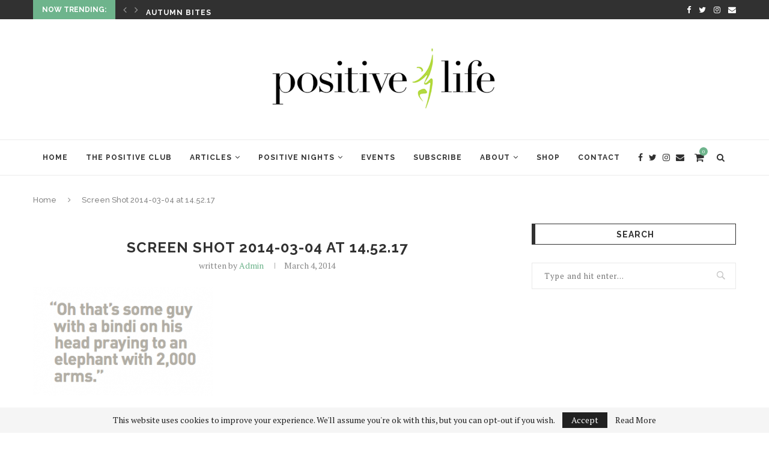

--- FILE ---
content_type: text/html; charset=UTF-8
request_url: https://www.positivelife.ie/2014/03/sneak-peek-ruby-wax-science-guru/screen-shot-2014-03-04-at-14-52-17/
body_size: 17149
content:

<!DOCTYPE html>
<html lang="en-US">
<head>
	<meta charset="UTF-8">
	<meta http-equiv="X-UA-Compatible" content="IE=edge">
	<meta name="viewport" content="width=device-width, initial-scale=1">
	<link rel="profile" href="http://gmpg.org/xfn/11" />
			<link rel="shortcut icon" href="https://www.positivelife.ie/dev/wp-content/uploads/2018/12/positive-life-logo-bg.png" type="image/x-icon" />
		<link rel="apple-touch-icon" sizes="180x180" href="https://www.positivelife.ie/dev/wp-content/uploads/2018/12/positive-life-logo-bg.png">
		<link rel="alternate" type="application/rss+xml" title="Positive Life RSS Feed" href="https://www.positivelife.ie/feed/" />
	<link rel="alternate" type="application/atom+xml" title="Positive Life Atom Feed" href="https://www.positivelife.ie/feed/atom/" />
	<link rel="pingback" href="https://www.positivelife.ie/dev/xmlrpc.php" />
	<!--[if lt IE 9]>
	<script src="https://www.positivelife.ie/dev/wp-content/themes/soledad/js/html5.js"></script>
	<![endif]-->
	<meta name='robots' content='index, follow, max-image-preview:large, max-snippet:-1, max-video-preview:-1' />

	<!-- Meta Tag Manager -->
	<meta name="description" content="GooGhywoiu9839t543j0s7543uw1.  Please add karen@tranzformedia.com to GA account UA-10875894-1 with “Manage Users and Edit” permissions - date 12/06/18" />
	<!-- / Meta Tag Manager -->
<script>window._wca = window._wca || [];</script>

	<!-- This site is optimized with the Yoast SEO plugin v16.9 - https://yoast.com/wordpress/plugins/seo/ -->
	<title>Screen Shot 2014-03-04 at 14.52.17 - Positive Life</title>
	<link rel="canonical" href="https://www.positivelife.ie/dev/wp-content/uploads/2014/03/Screen-Shot-2014-03-04-at-14.52.17.png" />
	<meta property="og:locale" content="en_US" />
	<meta property="og:type" content="article" />
	<meta property="og:title" content="Screen Shot 2014-03-04 at 14.52.17 - Positive Life" />
	<meta property="og:description" content="Admin" />
	<meta property="og:url" content="https://www.positivelife.ie/dev/wp-content/uploads/2014/03/Screen-Shot-2014-03-04-at-14.52.17.png" />
	<meta property="og:site_name" content="Positive Life" />
	<meta property="og:image" content="https://www.positivelife.ie/dev/wp-content/uploads/2014/03/Screen-Shot-2014-03-04-at-14.52.17.png" />
	<meta property="og:image:width" content="317" />
	<meta property="og:image:height" content="192" />
	<script type="application/ld+json" class="yoast-schema-graph">{"@context":"https://schema.org","@graph":[{"@type":"WebSite","@id":"https://www.positivelife.ie/#website","url":"https://www.positivelife.ie/","name":"Positive Life","description":"How to be Happy","potentialAction":[{"@type":"SearchAction","target":{"@type":"EntryPoint","urlTemplate":"https://www.positivelife.ie/?s={search_term_string}"},"query-input":"required name=search_term_string"}],"inLanguage":"en-US"},{"@type":"WebPage","@id":"https://www.positivelife.ie/dev/wp-content/uploads/2014/03/Screen-Shot-2014-03-04-at-14.52.17.png#webpage","url":"https://www.positivelife.ie/dev/wp-content/uploads/2014/03/Screen-Shot-2014-03-04-at-14.52.17.png","name":"Screen Shot 2014-03-04 at 14.52.17 - Positive Life","isPartOf":{"@id":"https://www.positivelife.ie/#website"},"datePublished":"2014-03-04T15:09:56+00:00","dateModified":"2014-03-04T15:09:56+00:00","breadcrumb":{"@id":"https://www.positivelife.ie/dev/wp-content/uploads/2014/03/Screen-Shot-2014-03-04-at-14.52.17.png#breadcrumb"},"inLanguage":"en-US","potentialAction":[{"@type":"ReadAction","target":["https://www.positivelife.ie/dev/wp-content/uploads/2014/03/Screen-Shot-2014-03-04-at-14.52.17.png"]}]},{"@type":"BreadcrumbList","@id":"https://www.positivelife.ie/dev/wp-content/uploads/2014/03/Screen-Shot-2014-03-04-at-14.52.17.png#breadcrumb","itemListElement":[{"@type":"ListItem","position":1,"name":"Home","item":"https://www.positivelife.ie/"},{"@type":"ListItem","position":2,"name":"Ruby Wax &#8211; Science Guru, Interview for Positive Life","item":"https://www.positivelife.ie/2014/03/sneak-peek-ruby-wax-science-guru/"},{"@type":"ListItem","position":3,"name":"Screen Shot 2014-03-04 at 14.52.17"}]}]}</script>
	<!-- / Yoast SEO plugin. -->


<link rel='dns-prefetch' href='//stats.wp.com' />
<link rel='dns-prefetch' href='//secure.gravatar.com' />
<link rel='dns-prefetch' href='//fonts.googleapis.com' />
<link rel='dns-prefetch' href='//v0.wordpress.com' />
<link rel="alternate" type="application/rss+xml" title="Positive Life &raquo; Feed" href="https://www.positivelife.ie/feed/" />
<link rel="alternate" type="text/calendar" title="Positive Life &raquo; iCal Feed" href="https://www.positivelife.ie/events/?ical=1" />
<script type="text/javascript">
window._wpemojiSettings = {"baseUrl":"https:\/\/s.w.org\/images\/core\/emoji\/14.0.0\/72x72\/","ext":".png","svgUrl":"https:\/\/s.w.org\/images\/core\/emoji\/14.0.0\/svg\/","svgExt":".svg","source":{"concatemoji":"https:\/\/www.positivelife.ie\/dev\/wp-includes\/js\/wp-emoji-release.min.js?ver=6.1.9"}};
/*! This file is auto-generated */
!function(e,a,t){var n,r,o,i=a.createElement("canvas"),p=i.getContext&&i.getContext("2d");function s(e,t){var a=String.fromCharCode,e=(p.clearRect(0,0,i.width,i.height),p.fillText(a.apply(this,e),0,0),i.toDataURL());return p.clearRect(0,0,i.width,i.height),p.fillText(a.apply(this,t),0,0),e===i.toDataURL()}function c(e){var t=a.createElement("script");t.src=e,t.defer=t.type="text/javascript",a.getElementsByTagName("head")[0].appendChild(t)}for(o=Array("flag","emoji"),t.supports={everything:!0,everythingExceptFlag:!0},r=0;r<o.length;r++)t.supports[o[r]]=function(e){if(p&&p.fillText)switch(p.textBaseline="top",p.font="600 32px Arial",e){case"flag":return s([127987,65039,8205,9895,65039],[127987,65039,8203,9895,65039])?!1:!s([55356,56826,55356,56819],[55356,56826,8203,55356,56819])&&!s([55356,57332,56128,56423,56128,56418,56128,56421,56128,56430,56128,56423,56128,56447],[55356,57332,8203,56128,56423,8203,56128,56418,8203,56128,56421,8203,56128,56430,8203,56128,56423,8203,56128,56447]);case"emoji":return!s([129777,127995,8205,129778,127999],[129777,127995,8203,129778,127999])}return!1}(o[r]),t.supports.everything=t.supports.everything&&t.supports[o[r]],"flag"!==o[r]&&(t.supports.everythingExceptFlag=t.supports.everythingExceptFlag&&t.supports[o[r]]);t.supports.everythingExceptFlag=t.supports.everythingExceptFlag&&!t.supports.flag,t.DOMReady=!1,t.readyCallback=function(){t.DOMReady=!0},t.supports.everything||(n=function(){t.readyCallback()},a.addEventListener?(a.addEventListener("DOMContentLoaded",n,!1),e.addEventListener("load",n,!1)):(e.attachEvent("onload",n),a.attachEvent("onreadystatechange",function(){"complete"===a.readyState&&t.readyCallback()})),(e=t.source||{}).concatemoji?c(e.concatemoji):e.wpemoji&&e.twemoji&&(c(e.twemoji),c(e.wpemoji)))}(window,document,window._wpemojiSettings);
</script>
<style type="text/css">
img.wp-smiley,
img.emoji {
	display: inline !important;
	border: none !important;
	box-shadow: none !important;
	height: 1em !important;
	width: 1em !important;
	margin: 0 0.07em !important;
	vertical-align: -0.1em !important;
	background: none !important;
	padding: 0 !important;
}
</style>
	<link rel='stylesheet' id='jqueri_ui-css' href='https://www.positivelife.ie/dev/wp-content/plugins/player/js/jquery-ui.css?ver=6.1.9' type='text/css' media='all' />
<link rel='stylesheet' id='sb_instagram_styles-css' href='https://www.positivelife.ie/dev/wp-content/plugins/instagram-feed/css/sbi-styles.min.css?ver=2.9.2' type='text/css' media='all' />
<link rel='stylesheet' id='wp-block-library-css' href='https://www.positivelife.ie/dev/wp-includes/css/dist/block-library/style.min.css?ver=6.1.9' type='text/css' media='all' />
<style id='wp-block-library-inline-css' type='text/css'>
.has-text-align-justify{text-align:justify;}
</style>
<style id='wp-block-library-theme-inline-css' type='text/css'>
.wp-block-audio figcaption{color:#555;font-size:13px;text-align:center}.is-dark-theme .wp-block-audio figcaption{color:hsla(0,0%,100%,.65)}.wp-block-audio{margin:0 0 1em}.wp-block-code{border:1px solid #ccc;border-radius:4px;font-family:Menlo,Consolas,monaco,monospace;padding:.8em 1em}.wp-block-embed figcaption{color:#555;font-size:13px;text-align:center}.is-dark-theme .wp-block-embed figcaption{color:hsla(0,0%,100%,.65)}.wp-block-embed{margin:0 0 1em}.blocks-gallery-caption{color:#555;font-size:13px;text-align:center}.is-dark-theme .blocks-gallery-caption{color:hsla(0,0%,100%,.65)}.wp-block-image figcaption{color:#555;font-size:13px;text-align:center}.is-dark-theme .wp-block-image figcaption{color:hsla(0,0%,100%,.65)}.wp-block-image{margin:0 0 1em}.wp-block-pullquote{border-top:4px solid;border-bottom:4px solid;margin-bottom:1.75em;color:currentColor}.wp-block-pullquote__citation,.wp-block-pullquote cite,.wp-block-pullquote footer{color:currentColor;text-transform:uppercase;font-size:.8125em;font-style:normal}.wp-block-quote{border-left:.25em solid;margin:0 0 1.75em;padding-left:1em}.wp-block-quote cite,.wp-block-quote footer{color:currentColor;font-size:.8125em;position:relative;font-style:normal}.wp-block-quote.has-text-align-right{border-left:none;border-right:.25em solid;padding-left:0;padding-right:1em}.wp-block-quote.has-text-align-center{border:none;padding-left:0}.wp-block-quote.is-large,.wp-block-quote.is-style-large,.wp-block-quote.is-style-plain{border:none}.wp-block-search .wp-block-search__label{font-weight:700}.wp-block-search__button{border:1px solid #ccc;padding:.375em .625em}:where(.wp-block-group.has-background){padding:1.25em 2.375em}.wp-block-separator.has-css-opacity{opacity:.4}.wp-block-separator{border:none;border-bottom:2px solid;margin-left:auto;margin-right:auto}.wp-block-separator.has-alpha-channel-opacity{opacity:1}.wp-block-separator:not(.is-style-wide):not(.is-style-dots){width:100px}.wp-block-separator.has-background:not(.is-style-dots){border-bottom:none;height:1px}.wp-block-separator.has-background:not(.is-style-wide):not(.is-style-dots){height:2px}.wp-block-table{margin:"0 0 1em 0"}.wp-block-table thead{border-bottom:3px solid}.wp-block-table tfoot{border-top:3px solid}.wp-block-table td,.wp-block-table th{word-break:normal}.wp-block-table figcaption{color:#555;font-size:13px;text-align:center}.is-dark-theme .wp-block-table figcaption{color:hsla(0,0%,100%,.65)}.wp-block-video figcaption{color:#555;font-size:13px;text-align:center}.is-dark-theme .wp-block-video figcaption{color:hsla(0,0%,100%,.65)}.wp-block-video{margin:0 0 1em}.wp-block-template-part.has-background{padding:1.25em 2.375em;margin-top:0;margin-bottom:0}
</style>
<link rel='stylesheet' id='mediaelement-css' href='https://www.positivelife.ie/dev/wp-includes/js/mediaelement/mediaelementplayer-legacy.min.css?ver=4.2.17' type='text/css' media='all' />
<link rel='stylesheet' id='wp-mediaelement-css' href='https://www.positivelife.ie/dev/wp-includes/js/mediaelement/wp-mediaelement.min.css?ver=6.1.9' type='text/css' media='all' />
<link rel='stylesheet' id='wc-blocks-vendors-style-css' href='https://www.positivelife.ie/dev/wp-content/plugins/woocommerce/packages/woocommerce-blocks/build/wc-blocks-vendors-style.css?ver=6.9.0' type='text/css' media='all' />
<link rel='stylesheet' id='wc-blocks-style-css' href='https://www.positivelife.ie/dev/wp-content/plugins/woocommerce/packages/woocommerce-blocks/build/wc-blocks-style.css?ver=6.9.0' type='text/css' media='all' />
<link rel='stylesheet' id='classic-theme-styles-css' href='https://www.positivelife.ie/dev/wp-includes/css/classic-themes.min.css?ver=1' type='text/css' media='all' />
<style id='global-styles-inline-css' type='text/css'>
body{--wp--preset--color--black: #000000;--wp--preset--color--cyan-bluish-gray: #abb8c3;--wp--preset--color--white: #ffffff;--wp--preset--color--pale-pink: #f78da7;--wp--preset--color--vivid-red: #cf2e2e;--wp--preset--color--luminous-vivid-orange: #ff6900;--wp--preset--color--luminous-vivid-amber: #fcb900;--wp--preset--color--light-green-cyan: #7bdcb5;--wp--preset--color--vivid-green-cyan: #00d084;--wp--preset--color--pale-cyan-blue: #8ed1fc;--wp--preset--color--vivid-cyan-blue: #0693e3;--wp--preset--color--vivid-purple: #9b51e0;--wp--preset--gradient--vivid-cyan-blue-to-vivid-purple: linear-gradient(135deg,rgba(6,147,227,1) 0%,rgb(155,81,224) 100%);--wp--preset--gradient--light-green-cyan-to-vivid-green-cyan: linear-gradient(135deg,rgb(122,220,180) 0%,rgb(0,208,130) 100%);--wp--preset--gradient--luminous-vivid-amber-to-luminous-vivid-orange: linear-gradient(135deg,rgba(252,185,0,1) 0%,rgba(255,105,0,1) 100%);--wp--preset--gradient--luminous-vivid-orange-to-vivid-red: linear-gradient(135deg,rgba(255,105,0,1) 0%,rgb(207,46,46) 100%);--wp--preset--gradient--very-light-gray-to-cyan-bluish-gray: linear-gradient(135deg,rgb(238,238,238) 0%,rgb(169,184,195) 100%);--wp--preset--gradient--cool-to-warm-spectrum: linear-gradient(135deg,rgb(74,234,220) 0%,rgb(151,120,209) 20%,rgb(207,42,186) 40%,rgb(238,44,130) 60%,rgb(251,105,98) 80%,rgb(254,248,76) 100%);--wp--preset--gradient--blush-light-purple: linear-gradient(135deg,rgb(255,206,236) 0%,rgb(152,150,240) 100%);--wp--preset--gradient--blush-bordeaux: linear-gradient(135deg,rgb(254,205,165) 0%,rgb(254,45,45) 50%,rgb(107,0,62) 100%);--wp--preset--gradient--luminous-dusk: linear-gradient(135deg,rgb(255,203,112) 0%,rgb(199,81,192) 50%,rgb(65,88,208) 100%);--wp--preset--gradient--pale-ocean: linear-gradient(135deg,rgb(255,245,203) 0%,rgb(182,227,212) 50%,rgb(51,167,181) 100%);--wp--preset--gradient--electric-grass: linear-gradient(135deg,rgb(202,248,128) 0%,rgb(113,206,126) 100%);--wp--preset--gradient--midnight: linear-gradient(135deg,rgb(2,3,129) 0%,rgb(40,116,252) 100%);--wp--preset--duotone--dark-grayscale: url('#wp-duotone-dark-grayscale');--wp--preset--duotone--grayscale: url('#wp-duotone-grayscale');--wp--preset--duotone--purple-yellow: url('#wp-duotone-purple-yellow');--wp--preset--duotone--blue-red: url('#wp-duotone-blue-red');--wp--preset--duotone--midnight: url('#wp-duotone-midnight');--wp--preset--duotone--magenta-yellow: url('#wp-duotone-magenta-yellow');--wp--preset--duotone--purple-green: url('#wp-duotone-purple-green');--wp--preset--duotone--blue-orange: url('#wp-duotone-blue-orange');--wp--preset--font-size--small: 12px;--wp--preset--font-size--medium: 20px;--wp--preset--font-size--large: 32px;--wp--preset--font-size--x-large: 42px;--wp--preset--font-size--normal: 14px;--wp--preset--font-size--huge: 42px;--wp--preset--spacing--20: 0.44rem;--wp--preset--spacing--30: 0.67rem;--wp--preset--spacing--40: 1rem;--wp--preset--spacing--50: 1.5rem;--wp--preset--spacing--60: 2.25rem;--wp--preset--spacing--70: 3.38rem;--wp--preset--spacing--80: 5.06rem;}:where(.is-layout-flex){gap: 0.5em;}body .is-layout-flow > .alignleft{float: left;margin-inline-start: 0;margin-inline-end: 2em;}body .is-layout-flow > .alignright{float: right;margin-inline-start: 2em;margin-inline-end: 0;}body .is-layout-flow > .aligncenter{margin-left: auto !important;margin-right: auto !important;}body .is-layout-constrained > .alignleft{float: left;margin-inline-start: 0;margin-inline-end: 2em;}body .is-layout-constrained > .alignright{float: right;margin-inline-start: 2em;margin-inline-end: 0;}body .is-layout-constrained > .aligncenter{margin-left: auto !important;margin-right: auto !important;}body .is-layout-constrained > :where(:not(.alignleft):not(.alignright):not(.alignfull)){max-width: var(--wp--style--global--content-size);margin-left: auto !important;margin-right: auto !important;}body .is-layout-constrained > .alignwide{max-width: var(--wp--style--global--wide-size);}body .is-layout-flex{display: flex;}body .is-layout-flex{flex-wrap: wrap;align-items: center;}body .is-layout-flex > *{margin: 0;}:where(.wp-block-columns.is-layout-flex){gap: 2em;}.has-black-color{color: var(--wp--preset--color--black) !important;}.has-cyan-bluish-gray-color{color: var(--wp--preset--color--cyan-bluish-gray) !important;}.has-white-color{color: var(--wp--preset--color--white) !important;}.has-pale-pink-color{color: var(--wp--preset--color--pale-pink) !important;}.has-vivid-red-color{color: var(--wp--preset--color--vivid-red) !important;}.has-luminous-vivid-orange-color{color: var(--wp--preset--color--luminous-vivid-orange) !important;}.has-luminous-vivid-amber-color{color: var(--wp--preset--color--luminous-vivid-amber) !important;}.has-light-green-cyan-color{color: var(--wp--preset--color--light-green-cyan) !important;}.has-vivid-green-cyan-color{color: var(--wp--preset--color--vivid-green-cyan) !important;}.has-pale-cyan-blue-color{color: var(--wp--preset--color--pale-cyan-blue) !important;}.has-vivid-cyan-blue-color{color: var(--wp--preset--color--vivid-cyan-blue) !important;}.has-vivid-purple-color{color: var(--wp--preset--color--vivid-purple) !important;}.has-black-background-color{background-color: var(--wp--preset--color--black) !important;}.has-cyan-bluish-gray-background-color{background-color: var(--wp--preset--color--cyan-bluish-gray) !important;}.has-white-background-color{background-color: var(--wp--preset--color--white) !important;}.has-pale-pink-background-color{background-color: var(--wp--preset--color--pale-pink) !important;}.has-vivid-red-background-color{background-color: var(--wp--preset--color--vivid-red) !important;}.has-luminous-vivid-orange-background-color{background-color: var(--wp--preset--color--luminous-vivid-orange) !important;}.has-luminous-vivid-amber-background-color{background-color: var(--wp--preset--color--luminous-vivid-amber) !important;}.has-light-green-cyan-background-color{background-color: var(--wp--preset--color--light-green-cyan) !important;}.has-vivid-green-cyan-background-color{background-color: var(--wp--preset--color--vivid-green-cyan) !important;}.has-pale-cyan-blue-background-color{background-color: var(--wp--preset--color--pale-cyan-blue) !important;}.has-vivid-cyan-blue-background-color{background-color: var(--wp--preset--color--vivid-cyan-blue) !important;}.has-vivid-purple-background-color{background-color: var(--wp--preset--color--vivid-purple) !important;}.has-black-border-color{border-color: var(--wp--preset--color--black) !important;}.has-cyan-bluish-gray-border-color{border-color: var(--wp--preset--color--cyan-bluish-gray) !important;}.has-white-border-color{border-color: var(--wp--preset--color--white) !important;}.has-pale-pink-border-color{border-color: var(--wp--preset--color--pale-pink) !important;}.has-vivid-red-border-color{border-color: var(--wp--preset--color--vivid-red) !important;}.has-luminous-vivid-orange-border-color{border-color: var(--wp--preset--color--luminous-vivid-orange) !important;}.has-luminous-vivid-amber-border-color{border-color: var(--wp--preset--color--luminous-vivid-amber) !important;}.has-light-green-cyan-border-color{border-color: var(--wp--preset--color--light-green-cyan) !important;}.has-vivid-green-cyan-border-color{border-color: var(--wp--preset--color--vivid-green-cyan) !important;}.has-pale-cyan-blue-border-color{border-color: var(--wp--preset--color--pale-cyan-blue) !important;}.has-vivid-cyan-blue-border-color{border-color: var(--wp--preset--color--vivid-cyan-blue) !important;}.has-vivid-purple-border-color{border-color: var(--wp--preset--color--vivid-purple) !important;}.has-vivid-cyan-blue-to-vivid-purple-gradient-background{background: var(--wp--preset--gradient--vivid-cyan-blue-to-vivid-purple) !important;}.has-light-green-cyan-to-vivid-green-cyan-gradient-background{background: var(--wp--preset--gradient--light-green-cyan-to-vivid-green-cyan) !important;}.has-luminous-vivid-amber-to-luminous-vivid-orange-gradient-background{background: var(--wp--preset--gradient--luminous-vivid-amber-to-luminous-vivid-orange) !important;}.has-luminous-vivid-orange-to-vivid-red-gradient-background{background: var(--wp--preset--gradient--luminous-vivid-orange-to-vivid-red) !important;}.has-very-light-gray-to-cyan-bluish-gray-gradient-background{background: var(--wp--preset--gradient--very-light-gray-to-cyan-bluish-gray) !important;}.has-cool-to-warm-spectrum-gradient-background{background: var(--wp--preset--gradient--cool-to-warm-spectrum) !important;}.has-blush-light-purple-gradient-background{background: var(--wp--preset--gradient--blush-light-purple) !important;}.has-blush-bordeaux-gradient-background{background: var(--wp--preset--gradient--blush-bordeaux) !important;}.has-luminous-dusk-gradient-background{background: var(--wp--preset--gradient--luminous-dusk) !important;}.has-pale-ocean-gradient-background{background: var(--wp--preset--gradient--pale-ocean) !important;}.has-electric-grass-gradient-background{background: var(--wp--preset--gradient--electric-grass) !important;}.has-midnight-gradient-background{background: var(--wp--preset--gradient--midnight) !important;}.has-small-font-size{font-size: var(--wp--preset--font-size--small) !important;}.has-medium-font-size{font-size: var(--wp--preset--font-size--medium) !important;}.has-large-font-size{font-size: var(--wp--preset--font-size--large) !important;}.has-x-large-font-size{font-size: var(--wp--preset--font-size--x-large) !important;}
.wp-block-navigation a:where(:not(.wp-element-button)){color: inherit;}
:where(.wp-block-columns.is-layout-flex){gap: 2em;}
.wp-block-pullquote{font-size: 1.5em;line-height: 1.6;}
</style>
<link rel='stylesheet' id='contact-form-7-css' href='https://www.positivelife.ie/dev/wp-content/plugins/contact-form-7/includes/css/styles.css?ver=5.5.6' type='text/css' media='all' />
<link rel='stylesheet' id='cntctfrm_form_style-css' href='https://www.positivelife.ie/dev/wp-content/plugins/contact-form-plugin/css/form_style.css?ver=4.2.4' type='text/css' media='all' />
<link rel='stylesheet' id='easy_author_image-css' href='https://www.positivelife.ie/dev/wp-content/plugins/easy-author-image/css/easy-author-image.css?ver=6.1.9' type='text/css' media='all' />
<link rel='stylesheet' id='penci-oswald-css' href='//fonts.googleapis.com/css?family=Oswald%3A400&#038;ver=6.1.9' type='text/css' media='all' />
<link rel='stylesheet' id='woocommerce-layout-css' href='https://www.positivelife.ie/dev/wp-content/plugins/woocommerce/assets/css/woocommerce-layout.css?ver=6.3.1' type='text/css' media='all' />
<style id='woocommerce-layout-inline-css' type='text/css'>

	.infinite-scroll .woocommerce-pagination {
		display: none;
	}
</style>
<link rel='stylesheet' id='woocommerce-smallscreen-css' href='https://www.positivelife.ie/dev/wp-content/plugins/woocommerce/assets/css/woocommerce-smallscreen.css?ver=6.3.1' type='text/css' media='only screen and (max-width: 768px)' />
<link rel='stylesheet' id='woocommerce-general-css' href='https://www.positivelife.ie/dev/wp-content/plugins/woocommerce/assets/css/woocommerce.css?ver=6.3.1' type='text/css' media='all' />
<style id='woocommerce-inline-inline-css' type='text/css'>
.woocommerce form .form-row .required { visibility: visible; }
</style>
<link rel='stylesheet' id='wp-pagenavi-css' href='https://www.positivelife.ie/dev/wp-content/plugins/wp-pagenavi/pagenavi-css.css?ver=2.70' type='text/css' media='all' />
<link rel='stylesheet' id='wc-gateway-ppec-frontend-css' href='https://www.positivelife.ie/dev/wp-content/plugins/woocommerce-gateway-paypal-express-checkout/assets/css/wc-gateway-ppec-frontend.css?ver=2.1.2' type='text/css' media='all' />
<link rel='stylesheet' id='penci-fonts-css' href='//fonts.googleapis.com/css?family=Raleway%3A300%2C300italic%2C400%2C400italic%2C500%2C500italic%2C700%2C700italic%2C800%2C800italic%7CPT+Serif%3A300%2C300italic%2C400%2C400italic%2C500%2C500italic%2C700%2C700italic%2C800%2C800italic%7CPlayfair+Display+SC%3A300%2C300italic%2C400%2C400italic%2C500%2C500italic%2C700%2C700italic%2C800%2C800italic%7CMontserrat%3A300%2C300italic%2C400%2C400italic%2C500%2C500italic%2C700%2C700italic%2C800%2C800italic%26subset%3Dlatin%2Ccyrillic%2Ccyrillic-ext%2Cgreek%2Cgreek-ext%2Clatin-ext&#038;display=swap&#038;ver=1.0' type='text/css' media='all' />
<link rel='stylesheet' id='penci-main-style-css' href='https://www.positivelife.ie/dev/wp-content/themes/soledad/main.css?ver=7.9.1' type='text/css' media='all' />
<link rel='stylesheet' id='penci-font-awesomeold-css' href='https://www.positivelife.ie/dev/wp-content/themes/soledad/css/font-awesome.4.7.0.swap.min.css?ver=4.7.0' type='text/css' media='all' />
<link rel='stylesheet' id='penci-font-iweather-css' href='https://www.positivelife.ie/dev/wp-content/themes/soledad/css/weather-icon.swap.css?ver=2.0' type='text/css' media='all' />
<link rel='stylesheet' id='penci_style-css' href='https://www.positivelife.ie/dev/wp-content/themes/soledad/style.css?ver=7.9.1' type='text/css' media='all' />
<link rel='stylesheet' id='instag-slider-css' href='https://www.positivelife.ie/dev/wp-content/plugins/instagram-slider-widget/assets/css/instag-slider.css?ver=1.4.0' type='text/css' media='all' />
<link rel='stylesheet' id='author-bio-box-styles-css' href='https://www.positivelife.ie/dev/wp-content/plugins/author-bio-box/assets/css/author-bio-box.css?ver=3.4.1' type='text/css' media='all' />
<link rel='stylesheet' id='jetpack_css-css' href='https://www.positivelife.ie/dev/wp-content/plugins/jetpack/css/jetpack.css?ver=10.0.2' type='text/css' media='all' />
<link rel='stylesheet' id='mr_social_sharing-css' href='https://www.positivelife.ie/dev/wp-content/plugins/social-sharing-toolkit/style_2.1.2.css?ver=6.1.9' type='text/css' media='all' />
<script type='text/javascript' src='https://ajax.googleapis.com/ajax/libs/prototype/1.7.1.0/prototype.js?ver=1.7.1' id='prototype-js'></script>
<script type='text/javascript' src='https://ajax.googleapis.com/ajax/libs/scriptaculous/1.9.0/scriptaculous.js?ver=1.9.0' id='scriptaculous-root-js'></script>
<script type='text/javascript' src='https://ajax.googleapis.com/ajax/libs/scriptaculous/1.9.0/effects.js?ver=1.9.0' id='scriptaculous-effects-js'></script>
<script type='text/javascript' src='https://www.positivelife.ie/dev/wp-content/plugins/lightbox-2/lightbox.js?ver=1.8' id='lightbox-js'></script>
<script type='text/javascript' src='https://www.positivelife.ie/dev/wp-content/uploads/jw-player-plugin-for-wordpress/player/jwplayer.js?ver=6.1.9' id='jw-embedder-js'></script>
<script type='text/javascript' src='https://www.positivelife.ie/dev/wp-includes/js/jquery/jquery.min.js?ver=3.6.1' id='jquery-core-js'></script>
<script type='text/javascript' src='https://www.positivelife.ie/dev/wp-includes/js/jquery/jquery-migrate.min.js?ver=3.3.2' id='jquery-migrate-js'></script>
<script type='text/javascript' src='https://www.positivelife.ie/dev/wp-content/plugins/player/js/jquery-ui.min.js?ver=6.1.9' id='jquery-ui-js'></script>
<script type='text/javascript' src='https://www.positivelife.ie/dev/wp-content/plugins/player/js/jquery.transit.js?ver=6.1.9' id='transit-js'></script>
<script type='text/javascript' src='https://www.positivelife.ie/dev/wp-content/plugins/player/js/flash_detect.js?ver=6.1.9' id='flsh_detect-js'></script>
<script type='text/javascript' id='track-the-click-js-extra'>
/* <![CDATA[ */
var ajax_var = {"nonce":"13f12b8f54"};
var ttc_data = {"proBeacon":""};
/* ]]> */
</script>
<script type='text/javascript' src='https://www.positivelife.ie/dev/wp-content/plugins/track-the-click/public/js/track-the-click-public.js?ver=0.3.10' id='track-the-click-js'></script>
<script type='text/javascript' id='track-the-click-js-after'>
function getHomeURL() {return "https://www.positivelife.ie";}
function getPostID() {return 8464;}
function showClickCounts() {return false;}
function getClicksToGA() {return false;}
</script>
<script defer type='text/javascript' src='https://stats.wp.com/s-202604.js' id='woocommerce-analytics-js'></script>
<script type='text/javascript' src='https://www.positivelife.ie/dev/wp-content/plugins/instagram-slider-widget/assets/js/jquery.flexslider-min.js?ver=2.2' id='jquery-pllexi-slider-js'></script>
<script type='text/javascript' id='ajax-test-js-extra'>
/* <![CDATA[ */
var the_ajax_script = {"ajaxurl":"https:\/\/www.positivelife.ie\/dev\/wp-admin\/admin-ajax.php"};
/* ]]> */
</script>
<script type='text/javascript' src='https://www.positivelife.ie/dev/wp-content/plugins/google-site-verification-using-meta-tag//verification.js?ver=6.1.9' id='ajax-test-js'></script>
<script type='text/javascript' src='https://www.positivelife.ie/dev/wp-content/plugins/google-analyticator/external-tracking.min.js?ver=6.5.4' id='ga-external-tracking-js'></script>
<link rel="https://api.w.org/" href="https://www.positivelife.ie/wp-json/" /><link rel="alternate" type="application/json" href="https://www.positivelife.ie/wp-json/wp/v2/media/8464" /><link rel="EditURI" type="application/rsd+xml" title="RSD" href="https://www.positivelife.ie/dev/xmlrpc.php?rsd" />
<link rel="wlwmanifest" type="application/wlwmanifest+xml" href="https://www.positivelife.ie/dev/wp-includes/wlwmanifest.xml" />
<meta name="generator" content="WordPress 6.1.9" />
<meta name="generator" content="WooCommerce 6.3.1" />
<link rel='shortlink' href='https://wp.me/a3ndb1-2cw' />
<link rel="alternate" type="application/json+oembed" href="https://www.positivelife.ie/wp-json/oembed/1.0/embed?url=https%3A%2F%2Fwww.positivelife.ie%2F2014%2F03%2Fsneak-peek-ruby-wax-science-guru%2Fscreen-shot-2014-03-04-at-14-52-17%2F" />
<link rel="alternate" type="text/xml+oembed" href="https://www.positivelife.ie/wp-json/oembed/1.0/embed?url=https%3A%2F%2Fwww.positivelife.ie%2F2014%2F03%2Fsneak-peek-ruby-wax-science-guru%2Fscreen-shot-2014-03-04-at-14-52-17%2F&#038;format=xml" />

<!-- Bad Behavior 2.2.24 run time: 3.518 ms -->
<meta name="cdp-version" content="1.2.8" />
	<!-- begin lightbox scripts -->
	<script type="text/javascript">
    //<![CDATA[
    document.write('<link rel="stylesheet" href="https://www.positivelife.ie/dev/wp-content/plugins/lightbox-2/Themes/White/lightbox.css" type="text/css" media="screen" />');
    //]]>
    </script>
	<!-- end lightbox scripts -->
	<style type="text/css">
																													</style>
	<style type="text/css">
																											</style>
<meta name="et-api-version" content="v1"><meta name="et-api-origin" content="https://www.positivelife.ie"><link rel="https://theeventscalendar.com/" href="https://www.positivelife.ie/wp-json/tribe/tickets/v1/" /><meta name="tec-api-version" content="v1"><meta name="tec-api-origin" content="https://www.positivelife.ie"><link rel="alternate" href="https://www.positivelife.ie/wp-json/tribe/events/v1/" /><script>var portfolioDataJs = portfolioDataJs || [];</script><style type='text/css'>img#wpstats{display:none}</style>
		<style id="penci-custom-style" type="text/css">.penci-hide-tagupdated{ display: none !important; } .featured-area .penci-image-holder, .featured-area .penci-slider4-overlay, .featured-area .penci-slide-overlay .overlay-link, .featured-style-29 .featured-slider-overlay, .penci-slider38-overlay{ border-radius: ; -webkit-border-radius: ; } .penci-featured-content-right:before{ border-top-right-radius: ; border-bottom-right-radius: ; } .penci-flat-overlay .penci-slide-overlay .penci-mag-featured-content:before{ border-bottom-left-radius: ; border-bottom-right-radius: ; } .container-single .post-image{ border-radius: ; -webkit-border-radius: ; } .penci-mega-thumbnail .penci-image-holder{ border-radius: ; -webkit-border-radius: ; } .penci-header-signup-form { padding-top: px; padding-bottom: px; } .penci-slide-overlay .overlay-link, .penci-slider38-overlay, .penci-flat-overlay .penci-slide-overlay .penci-mag-featured-content:before { opacity: ; } .penci-item-mag:hover .penci-slide-overlay .overlay-link, .featured-style-38 .item:hover .penci-slider38-overlay, .penci-flat-overlay .penci-item-mag:hover .penci-slide-overlay .penci-mag-featured-content:before { opacity: ; } .penci-featured-content .featured-slider-overlay { opacity: ; } .featured-style-29 .featured-slider-overlay { opacity: ; } .penci-grid li.typography-style .overlay-typography { opacity: ; } .penci-grid li.typography-style:hover .overlay-typography { opacity: ; } .home-featured-cat-content .mag-photo .mag-overlay-photo { opacity: ; } .home-featured-cat-content .mag-photo:hover .mag-overlay-photo { opacity: ; } .inner-item-portfolio:hover .penci-portfolio-thumbnail a:after { opacity: ; } .tribe-tickets-left { display: none !important; } article a { color: #6eb48c !important; } /** Hide Post Comments **/ .single-comment-o { display:none; } .penci-post-box-meta .penci-box-meta > span:nth-of-type(1):after { display:none; } .penci-post-box-meta .penci-box-meta > span:nth-of-type(2) { display:none; }</style><script>
var penciBlocksArray=[];
var portfolioDataJs = portfolioDataJs || [];var PENCILOCALCACHE = {};
		(function () {
				"use strict";
		
				PENCILOCALCACHE = {
					data: {},
					remove: function ( ajaxFilterItem ) {
						delete PENCILOCALCACHE.data[ajaxFilterItem];
					},
					exist: function ( ajaxFilterItem ) {
						return PENCILOCALCACHE.data.hasOwnProperty( ajaxFilterItem ) && PENCILOCALCACHE.data[ajaxFilterItem] !== null;
					},
					get: function ( ajaxFilterItem ) {
						return PENCILOCALCACHE.data[ajaxFilterItem];
					},
					set: function ( ajaxFilterItem, cachedData ) {
						PENCILOCALCACHE.remove( ajaxFilterItem );
						PENCILOCALCACHE.data[ajaxFilterItem] = cachedData;
					}
				};
			}
		)();function penciBlock() {
		    this.atts_json = '';
		    this.content = '';
		}</script>
<script type="application/ld+json">{
    "@context": "https:\/\/schema.org\/",
    "@type": "organization",
    "@id": "#organization",
    "logo": {
        "@type": "ImageObject",
        "url": "https:\/\/www.positivelife.ie\/dev\/wp-content\/uploads\/2014\/04\/positive-life-logo-bg.png"
    },
    "url": "https:\/\/www.positivelife.ie\/",
    "name": "Positive Life",
    "description": "How to be Happy"
}</script><script type="application/ld+json">{
    "@context": "https:\/\/schema.org\/",
    "@type": "WebSite",
    "name": "Positive Life",
    "alternateName": "How to be Happy",
    "url": "https:\/\/www.positivelife.ie\/"
}</script><script type="application/ld+json">{
    "@context": "https:\/\/schema.org\/",
    "@type": "BlogPosting",
    "headline": "Screen Shot 2014-03-04 at 14.52.17",
    "description": "Screen Shot 2014-03-04 at 14.52.17",
    "datePublished": "2014-03-04",
    "datemodified": "2014-03-04",
    "mainEntityOfPage": "https:\/\/www.positivelife.ie\/2014\/03\/sneak-peek-ruby-wax-science-guru\/screen-shot-2014-03-04-at-14-52-17\/",
    "image": {
        "@type": "ImageObject",
        "url": "https:\/\/www.positivelife.ie\/dev\/wp-content\/uploads\/2014\/03\/Screen-Shot-2014-03-04-at-14.52.17.png",
        "width": 317,
        "height": 192
    },
    "publisher": {
        "@type": "Organization",
        "name": "Positive Life",
        "logo": {
            "@type": "ImageObject",
            "url": "https:\/\/www.positivelife.ie\/dev\/wp-content\/uploads\/2014\/04\/positive-life-logo-bg.png"
        }
    },
    "author": {
        "@type": "Person",
        "@id": "#person-Admin",
        "name": "Admin"
    }
}</script><script type="application/ld+json">{
    "@context": "https:\/\/schema.org\/",
    "@type": "BreadcrumbList",
    "itemListElement": [
        {
            "@type": "ListItem",
            "position": 1,
            "item": {
                "@id": "https:\/\/www.positivelife.ie",
                "name": "Home"
            }
        }
    ]
}</script>	<noscript><style>.woocommerce-product-gallery{ opacity: 1 !important; }</style></noscript>
	<link rel="amphtml" href="https://www.positivelife.ie/2014/03/sneak-peek-ruby-wax-science-guru/screen-shot-2014-03-04-at-14-52-17/" /><link rel="icon" href="https://www.positivelife.ie/dev/wp-content/uploads/2018/12/positive-life-logo-bg.png" sizes="32x32" />
<link rel="icon" href="https://www.positivelife.ie/dev/wp-content/uploads/2018/12/positive-life-logo-bg.png" sizes="192x192" />
<link rel="apple-touch-icon" href="https://www.positivelife.ie/dev/wp-content/uploads/2018/12/positive-life-logo-bg.png" />
<meta name="msapplication-TileImage" content="https://www.positivelife.ie/dev/wp-content/uploads/2018/12/positive-life-logo-bg.png" />
<!-- Google Analytics Tracking by Google Analyticator 6.5.4: http://www.videousermanuals.com/google-analyticator/ -->
<script type="text/javascript">
    var analyticsFileTypes = [''];
    var analyticsSnippet = 'disabled';
    var analyticsEventTracking = 'enabled';
</script>
<script type="text/javascript">
	(function(i,s,o,g,r,a,m){i['GoogleAnalyticsObject']=r;i[r]=i[r]||function(){
	(i[r].q=i[r].q||[]).push(arguments)},i[r].l=1*new Date();a=s.createElement(o),
	m=s.getElementsByTagName(o)[0];a.async=1;a.src=g;m.parentNode.insertBefore(a,m)
	})(window,document,'script','//www.google-analytics.com/analytics.js','ga');
	ga('create', 'UA-10875894-1', 'auto');
 
	ga('send', 'pageview');
</script>
<!--
Plugin: Google meta tag Site Verification Plugin
Tracking Code.

-->

<meta name="google-site-verification" content="jY-3nICcYNHalFghdPt70WP-YhdDNgaVxmGeLMq-_mA"/>	<!-- Facebook Pixel Code -->
	<script>
	  !function(f,b,e,v,n,t,s)
	  {if(f.fbq)return;n=f.fbq=function(){n.callMethod?
	  n.callMethod.apply(n,arguments):n.queue.push(arguments)};
	  if(!f._fbq)f._fbq=n;n.push=n;n.loaded=!0;n.version='2.0';
	  n.queue=[];t=b.createElement(e);t.async=!0;
	  t.src=v;s=b.getElementsByTagName(e)[0];
	  s.parentNode.insertBefore(t,s)}(window, document,'script',
	  'https://connect.facebook.net/en_US/fbevents.js');
	  fbq('init', '839988323660808');
	  fbq('track', 'PageView');
	</script>
	<noscript>
	  <img height="1" width="1" style="display:none" 
	       src="https://www.facebook.com/tr?id=839988323660808&ev=PageView&noscript=1"/>
	</noscript>
	<!-- End Facebook Pixel Code -->
</head>

<body class="attachment attachment-template-default single single-attachment postid-8464 attachmentid-8464 attachment-png theme-soledad woocommerce-no-js tribe-no-js soledad-ver-7-9-1 tribe-theme-soledad">
<svg xmlns="http://www.w3.org/2000/svg" viewBox="0 0 0 0" width="0" height="0" focusable="false" role="none" style="visibility: hidden; position: absolute; left: -9999px; overflow: hidden;" ><defs><filter id="wp-duotone-dark-grayscale"><feColorMatrix color-interpolation-filters="sRGB" type="matrix" values=" .299 .587 .114 0 0 .299 .587 .114 0 0 .299 .587 .114 0 0 .299 .587 .114 0 0 " /><feComponentTransfer color-interpolation-filters="sRGB" ><feFuncR type="table" tableValues="0 0.49803921568627" /><feFuncG type="table" tableValues="0 0.49803921568627" /><feFuncB type="table" tableValues="0 0.49803921568627" /><feFuncA type="table" tableValues="1 1" /></feComponentTransfer><feComposite in2="SourceGraphic" operator="in" /></filter></defs></svg><svg xmlns="http://www.w3.org/2000/svg" viewBox="0 0 0 0" width="0" height="0" focusable="false" role="none" style="visibility: hidden; position: absolute; left: -9999px; overflow: hidden;" ><defs><filter id="wp-duotone-grayscale"><feColorMatrix color-interpolation-filters="sRGB" type="matrix" values=" .299 .587 .114 0 0 .299 .587 .114 0 0 .299 .587 .114 0 0 .299 .587 .114 0 0 " /><feComponentTransfer color-interpolation-filters="sRGB" ><feFuncR type="table" tableValues="0 1" /><feFuncG type="table" tableValues="0 1" /><feFuncB type="table" tableValues="0 1" /><feFuncA type="table" tableValues="1 1" /></feComponentTransfer><feComposite in2="SourceGraphic" operator="in" /></filter></defs></svg><svg xmlns="http://www.w3.org/2000/svg" viewBox="0 0 0 0" width="0" height="0" focusable="false" role="none" style="visibility: hidden; position: absolute; left: -9999px; overflow: hidden;" ><defs><filter id="wp-duotone-purple-yellow"><feColorMatrix color-interpolation-filters="sRGB" type="matrix" values=" .299 .587 .114 0 0 .299 .587 .114 0 0 .299 .587 .114 0 0 .299 .587 .114 0 0 " /><feComponentTransfer color-interpolation-filters="sRGB" ><feFuncR type="table" tableValues="0.54901960784314 0.98823529411765" /><feFuncG type="table" tableValues="0 1" /><feFuncB type="table" tableValues="0.71764705882353 0.25490196078431" /><feFuncA type="table" tableValues="1 1" /></feComponentTransfer><feComposite in2="SourceGraphic" operator="in" /></filter></defs></svg><svg xmlns="http://www.w3.org/2000/svg" viewBox="0 0 0 0" width="0" height="0" focusable="false" role="none" style="visibility: hidden; position: absolute; left: -9999px; overflow: hidden;" ><defs><filter id="wp-duotone-blue-red"><feColorMatrix color-interpolation-filters="sRGB" type="matrix" values=" .299 .587 .114 0 0 .299 .587 .114 0 0 .299 .587 .114 0 0 .299 .587 .114 0 0 " /><feComponentTransfer color-interpolation-filters="sRGB" ><feFuncR type="table" tableValues="0 1" /><feFuncG type="table" tableValues="0 0.27843137254902" /><feFuncB type="table" tableValues="0.5921568627451 0.27843137254902" /><feFuncA type="table" tableValues="1 1" /></feComponentTransfer><feComposite in2="SourceGraphic" operator="in" /></filter></defs></svg><svg xmlns="http://www.w3.org/2000/svg" viewBox="0 0 0 0" width="0" height="0" focusable="false" role="none" style="visibility: hidden; position: absolute; left: -9999px; overflow: hidden;" ><defs><filter id="wp-duotone-midnight"><feColorMatrix color-interpolation-filters="sRGB" type="matrix" values=" .299 .587 .114 0 0 .299 .587 .114 0 0 .299 .587 .114 0 0 .299 .587 .114 0 0 " /><feComponentTransfer color-interpolation-filters="sRGB" ><feFuncR type="table" tableValues="0 0" /><feFuncG type="table" tableValues="0 0.64705882352941" /><feFuncB type="table" tableValues="0 1" /><feFuncA type="table" tableValues="1 1" /></feComponentTransfer><feComposite in2="SourceGraphic" operator="in" /></filter></defs></svg><svg xmlns="http://www.w3.org/2000/svg" viewBox="0 0 0 0" width="0" height="0" focusable="false" role="none" style="visibility: hidden; position: absolute; left: -9999px; overflow: hidden;" ><defs><filter id="wp-duotone-magenta-yellow"><feColorMatrix color-interpolation-filters="sRGB" type="matrix" values=" .299 .587 .114 0 0 .299 .587 .114 0 0 .299 .587 .114 0 0 .299 .587 .114 0 0 " /><feComponentTransfer color-interpolation-filters="sRGB" ><feFuncR type="table" tableValues="0.78039215686275 1" /><feFuncG type="table" tableValues="0 0.94901960784314" /><feFuncB type="table" tableValues="0.35294117647059 0.47058823529412" /><feFuncA type="table" tableValues="1 1" /></feComponentTransfer><feComposite in2="SourceGraphic" operator="in" /></filter></defs></svg><svg xmlns="http://www.w3.org/2000/svg" viewBox="0 0 0 0" width="0" height="0" focusable="false" role="none" style="visibility: hidden; position: absolute; left: -9999px; overflow: hidden;" ><defs><filter id="wp-duotone-purple-green"><feColorMatrix color-interpolation-filters="sRGB" type="matrix" values=" .299 .587 .114 0 0 .299 .587 .114 0 0 .299 .587 .114 0 0 .299 .587 .114 0 0 " /><feComponentTransfer color-interpolation-filters="sRGB" ><feFuncR type="table" tableValues="0.65098039215686 0.40392156862745" /><feFuncG type="table" tableValues="0 1" /><feFuncB type="table" tableValues="0.44705882352941 0.4" /><feFuncA type="table" tableValues="1 1" /></feComponentTransfer><feComposite in2="SourceGraphic" operator="in" /></filter></defs></svg><svg xmlns="http://www.w3.org/2000/svg" viewBox="0 0 0 0" width="0" height="0" focusable="false" role="none" style="visibility: hidden; position: absolute; left: -9999px; overflow: hidden;" ><defs><filter id="wp-duotone-blue-orange"><feColorMatrix color-interpolation-filters="sRGB" type="matrix" values=" .299 .587 .114 0 0 .299 .587 .114 0 0 .299 .587 .114 0 0 .299 .587 .114 0 0 " /><feComponentTransfer color-interpolation-filters="sRGB" ><feFuncR type="table" tableValues="0.098039215686275 1" /><feFuncG type="table" tableValues="0 0.66274509803922" /><feFuncB type="table" tableValues="0.84705882352941 0.41960784313725" /><feFuncA type="table" tableValues="1 1" /></feComponentTransfer><feComposite in2="SourceGraphic" operator="in" /></filter></defs></svg><div class="wrapper-boxed header-style-header-5">
<div class="penci-header-wrap"><div class="penci-top-bar">
	<div class="container">
		<div class="penci-headline" role="navigation" itemscope itemtype="https://schema.org/SiteNavigationElement">
			<div class="pctopbar-item penci-topbar-trending">
			<span class="headline-title nticker-style-1">Now Trending:</span>
				<span class="penci-trending-nav">
			<a class="penci-slider-prev" href="#"><i class="penci-faicon fa fa-angle-left" ></i></a>
			<a class="penci-slider-next" href="#"><i class="penci-faicon fa fa-angle-right" ></i></a>
		</span>
		<div class="penci-owl-carousel penci-owl-carousel-slider penci-headline-posts" data-auto="true" data-nav="false" data-autotime="3000" data-speed="200" data-anim="slideInUp">
							<div>
					<a class="penci-topbar-post-title" href="https://www.positivelife.ie/2025/04/awakening-through-medicine-songs/">Awakening Through Medicine Songs</a>
				</div>
							<div>
					<a class="penci-topbar-post-title" href="https://www.positivelife.ie/2025/10/autumn-bites/">Autumn Bites</a>
				</div>
							<div>
					<a class="penci-topbar-post-title" href="https://www.positivelife.ie/2025/11/connecting-in-our-differences/">Connecting in Our Differences</a>
				</div>
							<div>
					<a class="penci-topbar-post-title" href="https://www.positivelife.ie/2026/01/you-are-magnificent-by-judith-mcadam/">You Are Magnificent by Judith McAdam</a>
				</div>
							<div>
					<a class="penci-topbar-post-title" href="https://www.positivelife.ie/2025/12/positively-newsworthy-the-little-things/">Positively Newsworthy: The Little Things</a>
				</div>
							<div>
					<a class="penci-topbar-post-title" href="https://www.positivelife.ie/2025/12/positively-newsworthy-winter-2025/">Positively Newsworthy Winter 2025</a>
				</div>
							<div>
					<a class="penci-topbar-post-title" href="https://www.positivelife.ie/2025/12/sustain-me-by-barbara-oneill/">Sustain Yourself by Barbara O’Neill</a>
				</div>
							<div>
					<a class="penci-topbar-post-title" href="https://www.positivelife.ie/2025/12/positive-vibes-winter-2025/">Positive Vibes Winter 2025</a>
				</div>
							<div>
					<a class="penci-topbar-post-title" href="https://www.positivelife.ie/2025/11/become-better-at-feeling-with-peter-crone/">Become Better at Feeling with Peter Crone</a>
				</div>
							<div>
					<a class="penci-topbar-post-title" href="https://www.positivelife.ie/2025/10/spirituality-and-the-city-autumn-2025/">Spirituality and the City: Autumn 2025</a>
				</div>
							<div>
					<a class="penci-topbar-post-title" href="https://www.positivelife.ie/2025/05/28294/">The Power of Intention with Lynne McTaggart</a>
				</div>
							<div>
					<a class="penci-topbar-post-title" href="https://www.positivelife.ie/2025/01/know-your-human-beingness-with-robert-sheehan/">Know Your Human Beingness with Robert Sheehan</a>
				</div>
							<div>
					<a class="penci-topbar-post-title" href="https://www.positivelife.ie/2025/04/28287/">Deerstone Retreat in Laragh</a>
				</div>
							<div>
					<a class="penci-topbar-post-title" href="https://www.positivelife.ie/2025/04/28277/">Juice Cleanse in Portugal</a>
				</div>
							<div>
					<a class="penci-topbar-post-title" href="https://www.positivelife.ie/2025/04/28248/">Mastering Inner Speech by Judith McAdam</a>
				</div>
							<div>
					<a class="penci-topbar-post-title" href="https://www.positivelife.ie/2025/03/28213/">Spirituality in the City</a>
				</div>
							<div>
					<a class="penci-topbar-post-title" href="https://www.positivelife.ie/2025/04/28262/">Space Clearing by Amanda Sophia</a>
				</div>
							<div>
					<a class="penci-topbar-post-title" href="https://www.positivelife.ie/2025/08/28338/">We Are Electric! by Ines Gilkes</a>
				</div>
							<div>
					<a class="penci-topbar-post-title" href="https://www.positivelife.ie/2011/12/reshape-your-brain-and-reality/">Reshape Your Brain&#8230; and Reality</a>
				</div>
					</div>
	</div><div class="pctopbar-item penci-topbar-social">
	<div class="inner-header-social">
				<a href="https://www.facebook.com/PositiveLifeMag/" aria-label="Facebook"  rel="noreferrer" target="_blank"><i class="penci-faicon fa fa-facebook" ></i></a>
						<a href="https://twitter.com/PositiveLifeMag" aria-label="Twitter"  rel="noreferrer" target="_blank"><i class="penci-faicon fa fa-twitter" ></i></a>
						<a href="https://www.instagram.com/positivelifedublin/" aria-label="Instagram"  rel="noreferrer" target="_blank"><i class="penci-faicon fa fa-instagram" ></i></a>
						<a href="mailto:PAUL@POSITIVELIFE.IE" aria-label="Email"  rel="noreferrer" target="_blank"><i class="penci-faicon fa fa-envelope" ></i></a>
			</div></div>		</div>
	</div>
</div><header id="header" class="header-header-5 has-bottom-line" itemscope="itemscope" itemtype="https://schema.org/WPHeader">
			<div class="inner-header penci-header-second">
			<div class="container">
				<div id="logo">
					<a href="https://www.positivelife.ie/"><img src="https://www.positivelife.ie/dev/wp-content/uploads/2014/04/positive-life-logo-bg.png" alt="Positive Life" width="424" height="120" /></a>									</div>

				
							</div>
		</div>
								<nav id="navigation" class="header-layout-bottom header-5 menu-style-1" role="navigation" itemscope itemtype="https://schema.org/SiteNavigationElement">
			<div class="container">
				<div class="button-menu-mobile header-5"><i class="penci-faicon fa fa-bars" ></i></div>
				
				<ul id="menu-top-menu" class="menu"><li id="menu-item-8604" class="menu-item menu-item-type-custom menu-item-object-custom menu-item-home menu-item-8604"><a href="http://www.positivelife.ie/">Home</a></li>
<li id="menu-item-16868" class="menu-item menu-item-type-post_type menu-item-object-page menu-item-16868"><a href="https://www.positivelife.ie/the-positive-club/">The Positive Club</a></li>
<li id="menu-item-8658" class="menu-item menu-item-type-custom menu-item-object-custom menu-item-has-children menu-item-8658"><a href="#">Articles</a>
<ul class="sub-menu">
	<li id="menu-item-8663" class="menu-item menu-item-type-taxonomy menu-item-object-category menu-item-8663"><a href="https://www.positivelife.ie/category/positive-news-inspiring-interviews/">Positive News &#038; Interviews</a></li>
	<li id="menu-item-8669" class="menu-item menu-item-type-taxonomy menu-item-object-category menu-item-8669"><a href="https://www.positivelife.ie/category/meditation-mindfulness/">Meditation &#038; Mindfulness</a></li>
	<li id="menu-item-8619" class="menu-item menu-item-type-taxonomy menu-item-object-category menu-item-8619"><a href="https://www.positivelife.ie/category/holistic-health/">Holistic Health</a></li>
	<li id="menu-item-8662" class="menu-item menu-item-type-taxonomy menu-item-object-category menu-item-8662"><a href="https://www.positivelife.ie/category/positive-food-recipes/">Food &#038; Recipes</a></li>
	<li id="menu-item-8625" class="menu-item menu-item-type-taxonomy menu-item-object-category menu-item-8625"><a href="https://www.positivelife.ie/category/positive-beauty/">Positive Beauty</a></li>
	<li id="menu-item-8687" class="menu-item menu-item-type-taxonomy menu-item-object-category menu-item-8687"><a href="https://www.positivelife.ie/category/love-relationships-tantra/">Love &#038; Relationships</a></li>
	<li id="menu-item-8616" class="menu-item menu-item-type-taxonomy menu-item-object-category menu-item-8616"><a href="https://www.positivelife.ie/category/astrology/">Astrology</a></li>
	<li id="menu-item-8623" class="menu-item menu-item-type-taxonomy menu-item-object-category menu-item-8623"><a href="https://www.positivelife.ie/category/law-of-attraction-2/">Law of Attraction</a></li>
	<li id="menu-item-8617" class="menu-item menu-item-type-taxonomy menu-item-object-category menu-item-8617"><a href="https://www.positivelife.ie/category/feng-shui-2/">Feng Shui</a></li>
	<li id="menu-item-8632" class="menu-item menu-item-type-taxonomy menu-item-object-category menu-item-has-children menu-item-8632"><a href="https://www.positivelife.ie/category/sustainability-2/">Sustainability</a>
	<ul class="sub-menu">
		<li id="menu-item-8661" class="menu-item menu-item-type-taxonomy menu-item-object-category menu-item-8661"><a href="https://www.positivelife.ie/category/great-gardening/">Great Gardening</a></li>
		<li id="menu-item-8626" class="menu-item menu-item-type-taxonomy menu-item-object-category menu-item-8626"><a href="https://www.positivelife.ie/category/positive-business/">Positive Business</a></li>
	</ul>
</li>
	<li id="menu-item-8620" class="menu-item menu-item-type-taxonomy menu-item-object-category menu-item-8620"><a href="https://www.positivelife.ie/category/holistic-holidays/">Holistic Holidays</a></li>
</ul>
</li>
<li id="menu-item-10483" class="menu-item menu-item-type-post_type menu-item-object-page menu-item-has-children menu-item-10483"><a href="https://www.positivelife.ie/positivenights/">Positive Nights</a>
<ul class="sub-menu">
	<li id="menu-item-10506" class="menu-item menu-item-type-post_type menu-item-object-page menu-item-10506"><a href="https://www.positivelife.ie/positivenights/">About</a></li>
</ul>
</li>
<li id="menu-item-10563" class="menu-item menu-item-type-custom menu-item-object-custom menu-item-10563"><a href="http://www.positivelife.ie/events/">Events</a></li>
<li id="menu-item-8685" class="menu-item menu-item-type-post_type menu-item-object-page menu-item-8685"><a href="https://www.positivelife.ie/subscribe/">Subscribe</a></li>
<li id="menu-item-8605" class="menu-item menu-item-type-post_type menu-item-object-page menu-item-has-children menu-item-8605"><a href="https://www.positivelife.ie/about/">About</a>
<ul class="sub-menu">
	<li id="menu-item-8607" class="menu-item menu-item-type-post_type menu-item-object-page menu-item-8607"><a href="https://www.positivelife.ie/magazine/">The Mag</a></li>
	<li id="menu-item-8608" class="menu-item menu-item-type-post_type menu-item-object-page menu-item-8608"><a href="https://www.positivelife.ie/magazine/stockists/">Stockists</a></li>
	<li id="menu-item-8606" class="menu-item menu-item-type-post_type menu-item-object-page menu-item-8606"><a href="https://www.positivelife.ie/subscribe/">Subscribe</a></li>
	<li id="menu-item-11901" class="menu-item menu-item-type-post_type menu-item-object-page menu-item-11901"><a href="https://www.positivelife.ie/about/testimonials/">Testimonials</a></li>
</ul>
</li>
<li id="menu-item-15609" class="menu-item menu-item-type-post_type menu-item-object-page menu-item-15609"><a href="https://www.positivelife.ie/shop/">Shop</a></li>
<li id="menu-item-8609" class="menu-item menu-item-type-post_type menu-item-object-page menu-item-8609"><a href="https://www.positivelife.ie/contact/">Contact</a></li>
</ul>
									<div class="main-nav-social">
						<div class="inner-header-social">
				<a href="https://www.facebook.com/PositiveLifeMag/" aria-label="Facebook"  rel="noreferrer" target="_blank"><i class="penci-faicon fa fa-facebook" ></i></a>
						<a href="https://twitter.com/PositiveLifeMag" aria-label="Twitter"  rel="noreferrer" target="_blank"><i class="penci-faicon fa fa-twitter" ></i></a>
						<a href="https://www.instagram.com/positivelifedublin/" aria-label="Instagram"  rel="noreferrer" target="_blank"><i class="penci-faicon fa fa-instagram" ></i></a>
						<a href="mailto:PAUL@POSITIVELIFE.IE" aria-label="Email"  rel="noreferrer" target="_blank"><i class="penci-faicon fa fa-envelope" ></i></a>
			</div>					</div>
				
									<div id="top-search" class="shoping-cart-icon"><a class="cart-contents" href="https://www.positivelife.ie/cart/" title="View your shopping cart"><i class="penci-faicon fa fa-shopping-cart" ></i><span>0</span></a></div>
				
				<div id="top-search" class="penci-top-search">
	<a class="search-click"><i class="penci-faicon fa fa-search" ></i></a>
	<div class="show-search">
		<form role="search" method="get" class="pc-searchform" action="https://www.positivelife.ie/">
    <div>
		<input type="text" class="search-input" placeholder="Type and hit enter..." name="s" />
	 </div>
</form>		<a class="search-click close-search"><i class="penci-faicon fa fa-close" ></i></a>
	</div>
</div>			</div>
		</nav><!-- End Navigation -->
			</header>
<!-- end #header --></div>
<div class="penci-single-wrapper">
	<div class="penci-single-block"">
									<div class="container penci-breadcrumb single-breadcrumb">
					<span><a class="crumb" href="https://www.positivelife.ie/">Home</a></span><i class="penci-faicon fa fa-angle-right" ></i>										<span>Screen Shot 2014-03-04 at 14.52.17</span>
				</div>
									
		
		<div class="container container-single penci_sidebar  penci-enable-lightbox">
			<div id="main">
				<div class="theiaStickySidebar">
																	<article id="post-8464" class="post type-post status-publish">

	
	
	<div class="header-standard header-classic single-header">
					<div class="penci-standard-cat"><span class="cat"></span></div>
		
		<h1 class="post-title single-post-title entry-title">Screen Shot 2014-03-04 at 14.52.17</h1>
				<div class="penci-hide-tagupdated">
			<span class="author-italic author vcard">by <a class="url fn n" href="https://www.positivelife.ie/author/katie/">Admin</a></span>
			<time class="entry-date published" datetime="2014-03-04T15:09:56+00:00">March 4, 2014</time>		</div>
									<div class="post-box-meta-single">
									<span class="author-post byline"><span class="author vcard">written by <a class="author-url url fn n" href="https://www.positivelife.ie/author/katie/">Admin</a></span></span>
													<span><time class="entry-date published" datetime="2014-03-04T15:09:56+00:00">March 4, 2014</time></span>
																			</div>
			</div>

		
	
	
	
		
	
	
	
	
		<div class="post-entry blockquote-style-1">
		<div class="inner-post-entry entry-content" id="penci-post-entry-inner">
			<p class="attachment"><a href='https://www.positivelife.ie/dev/wp-content/uploads/2014/03/Screen-Shot-2014-03-04-at-14.52.17.png' data-rel="penci-gallery-image-content"  rel="lightbox[8464]"><img width="300" height="181" src="https://www.positivelife.ie/dev/wp-content/uploads/2014/03/Screen-Shot-2014-03-04-at-14.52.17-300x181.png" class="attachment-medium size-medium" alt="" decoding="async" loading="lazy" srcset="https://www.positivelife.ie/dev/wp-content/uploads/2014/03/Screen-Shot-2014-03-04-at-14.52.17-300x181.png 300w, https://www.positivelife.ie/dev/wp-content/uploads/2014/03/Screen-Shot-2014-03-04-at-14.52.17.png 317w" sizes="(max-width: 300px) 100vw, 300px" /></a></p>
			
			<div class="penci-single-link-pages">
						</div>
			
					</div>
	</div>

	
		<div class="tags-share-box center-box tags-share-box-s1">
							<span class="single-comment-o"><i class="penci-faicon fa fa-comment-o" ></i>0 comment</span>
		
					<div class="post-share">
									<span class="post-share-item post-share-plike">
					<span class="count-number-like">0</span><a href="#" aria-label="Like this post" class="penci-post-like single-like-button" data-post_id="8464" title="Like" data-like="Like" data-unlike="Unlike"><i class="penci-faicon fa fa-heart-o" ></i></a>					</span>
								<div class="list-posts-share"><a class="post-share-item post-share-facebook" aria-label="Share on Facebook" target="_blank"  rel="noreferrer" href="https://www.facebook.com/sharer/sharer.php?u=https://www.positivelife.ie/2014/03/sneak-peek-ruby-wax-science-guru/screen-shot-2014-03-04-at-14-52-17/"><i class="penci-faicon fa fa-facebook" ></i><span class="dt-share">Facebook</span></a><a class="post-share-item post-share-twitter" aria-label="Share on Twitter" target="_blank"  rel="noreferrer" href="https://twitter.com/intent/tweet?text=Check%20out%20this%20article:%20Screen%20Shot%202014-03-04%20at%2014.52.17%20-%20https://www.positivelife.ie/2014/03/sneak-peek-ruby-wax-science-guru/screen-shot-2014-03-04-at-14-52-17/"><i class="penci-faicon fa fa-twitter" ></i><span class="dt-share">Twitter</span></a><a class="post-share-item post-share-pinterest" aria-label="Pin to Pinterest" data-pin-do="none"  rel="noreferrer" onclick="var e=document.createElement('script');e.setAttribute('type','text/javascript');e.setAttribute('charset','UTF-8');e.setAttribute('src','//assets.pinterest.com/js/pinmarklet.js?r='+Math.random()*99999999);document.body.appendChild(e);"><i class="penci-faicon fa fa-pinterest" ></i><span class="dt-share">Pinterest</span></a><a class="post-share-item post-share-email" target="_blank" aria-label="Share via Email"  rel="noreferrer" href="mailto:?subject=Screen%20Shot%202014-03-04%20at%2014.52.17&#038;BODY=https://www.positivelife.ie/2014/03/sneak-peek-ruby-wax-science-guru/screen-shot-2014-03-04-at-14-52-17/"><i class="penci-faicon fa fa-envelope" ></i><span class="dt-share">Email</span></a></div>			</div>
			</div>
	
	
			<div class="post-author">
	<div class="author-img">
		<img src='https://www.gravatar.com/avatar.php?gravatar_id=15f00d4386980f071cf96ecd65774f67&size=40' height='64' width='64' alt=editor@positivelife.ie' />	</div>
	<div class="author-content">
		<h5><a href="https://www.positivelife.ie/author/katie/" title="Author Admin" rel="author">Admin</a></h5>
		<p></p>
																					</div>
</div>	
	
		
		
	
	
			<div class="post-pagination">
		
	</div>	
		
		
	
	
	
					
		
	
	
	
		
					
		
	
</article>									</div>
			</div>
			
<div id="sidebar" class="penci-sidebar-right penci-sidebar-content style-3 pcalign-center">
	<div class="theiaStickySidebar">
		<aside id="search-4" class="widget widget_search"><h3 class="widget-title penci-border-arrow"><span class="inner-arrow">Search</span></h3><form role="search" method="get" class="pc-searchform" action="https://www.positivelife.ie/">
    <div>
		<input type="text" class="search-input" placeholder="Type and hit enter..." name="s" />
	 </div>
</form></aside>	</div>
</div>		</div>
		
			</div>
</div>


<div class="clear-footer"></div>


					<div id="widget-area">
				<div class="container">
											<div class="footer-widget-wrapper footer-widget-style-1">
							<aside id="adwidget_imagewidget-4" class="widget AdWidget_ImageWidget"><a target="_blank" href='http://shop.nutricentric.com/food-detective' alt='Ad'><img style='width: 100%;' src='https://www.positivelife.ie/dev/wp-content/uploads/2017/12/Nutricentric.png' alt='Ad' /></a></aside><aside id="penci_about_widget-3" class="widget penci_about_widget"><h4 class="widget-title penci-border-arrow"><span class="inner-arrow">About Us</span></h4>			<div id="penci-aboutmewg-9875" class="about-widget pc_alignleft">
				
				
									<div class="about-me-desc"><p><p>Positive Life Magazine began years ago, but the team of Paul Congdon, Patrick Bridgeman and Manu took over in the summer of 2008. Simon O’Connor took over the post of Graphic Designer from Manu in the summer of 2009. And Elva Carri came on board as editor in 2013.</p>
<br>
<p>Since then, we have been privileged to work with a range of amazing people. <a href="http://www.positivelife.ie/magazine/">Click here</a> to learn about our current team!</p>
<br>
<p>Our aim is to deliver uplifting, informative articles, events and information designed to enhance the quality of our readers’ lives.</p></p></div>
				
			</div>
			</aside>						</div>
						<div class="footer-widget-wrapper footer-widget-style-1">
							<aside id="adwidget_imagewidget-3" class="widget AdWidget_ImageWidget"><a target="_blank" href='http://www.ppcgalway.ie' alt='Ad'><img style='width: 100%;' src='https://www.positivelife.ie/dev/wp-content/uploads/2017/12/zincuflex-positive-life-web-advert.png' alt='Ad' /></a></aside><aside id="penci_popular_news_widget-2" class="widget penci_popular_news_widget"><h4 class="widget-title penci-border-arrow"><span class="inner-arrow">Popular Articles</span></h4>				<ul id="penci-popularwg-4911" class="side-newsfeed display-order-numbers">

					
						<li class="penci-feed">
															<span class="order-border-number">
									<span class="number-post">1</span>
								</span>
														<div class="side-item">
																	<div class="side-image">
																															<a class="penci-image-holder penci-lazy small-fix-size" rel="bookmark" data-src="https://www.positivelife.ie/dev/wp-content/uploads/2026/01/Motivational-Words-For-Inspirational-Instagram-Posts-263x175.png" href="https://www.positivelife.ie/2026/01/you-are-magnificent-by-judith-mcadam/" title="You Are Magnificent by Judith McAdam"></a>
										
																			</div>
																<div class="side-item-text">
									<h4 class="side-title-post">
										<a href="https://www.positivelife.ie/2026/01/you-are-magnificent-by-judith-mcadam/" rel="bookmark" title="You Are Magnificent by Judith McAdam">
											You Are Magnificent by Judith McAdam										</a>
									</h4>
																			<span class="side-item-meta"><time class="entry-date published" datetime="2026-01-12T15:30:42+00:00">January 12, 2026</time></span>
																	</div>
							</div>
						</li>

						
						<li class="penci-feed">
															<span class="order-border-number">
									<span class="number-post">2</span>
								</span>
														<div class="side-item">
																	<div class="side-image">
																															<a class="penci-image-holder penci-lazy small-fix-size" rel="bookmark" data-src="https://www.positivelife.ie/dev/wp-content/uploads/2025/12/Green-Red-Before-After-YouTube-Thumbnail-263x175.png" href="https://www.positivelife.ie/2025/12/positively-newsworthy-the-little-things/" title="Positively Newsworthy: The Little Things"></a>
										
																			</div>
																<div class="side-item-text">
									<h4 class="side-title-post">
										<a href="https://www.positivelife.ie/2025/12/positively-newsworthy-the-little-things/" rel="bookmark" title="Positively Newsworthy: The Little Things">
											Positively Newsworthy: The Little Things										</a>
									</h4>
																			<span class="side-item-meta"><time class="entry-date published" datetime="2025-12-30T18:38:02+00:00">December 30, 2025</time></span>
																	</div>
							</div>
						</li>

						
						<li class="penci-feed">
															<span class="order-border-number">
									<span class="number-post">3</span>
								</span>
														<div class="side-item">
																	<div class="side-image">
																															<a class="penci-image-holder penci-lazy small-fix-size" rel="bookmark" data-src="https://www.positivelife.ie/dev/wp-content/uploads/2025/12/IMG_2548-263x175.jpeg" href="https://www.positivelife.ie/2025/12/positively-newsworthy-winter-2025/" title="Positively Newsworthy Winter 2025"></a>
										
																			</div>
																<div class="side-item-text">
									<h4 class="side-title-post">
										<a href="https://www.positivelife.ie/2025/12/positively-newsworthy-winter-2025/" rel="bookmark" title="Positively Newsworthy Winter 2025">
											Positively Newsworthy Winter 2025										</a>
									</h4>
																			<span class="side-item-meta"><time class="entry-date published" datetime="2025-12-23T22:31:56+00:00">December 23, 2025</time></span>
																	</div>
							</div>
						</li>

						
						<li class="penci-feed">
															<span class="order-border-number">
									<span class="number-post">4</span>
								</span>
														<div class="side-item">
																	<div class="side-image">
																															<a class="penci-image-holder penci-lazy small-fix-size" rel="bookmark" data-src="https://www.positivelife.ie/dev/wp-content/uploads/2025/12/Heading-263x175.png" href="https://www.positivelife.ie/2025/12/sustain-me-by-barbara-oneill/" title="Sustain Yourself by Barbara O’Neill"></a>
										
																			</div>
																<div class="side-item-text">
									<h4 class="side-title-post">
										<a href="https://www.positivelife.ie/2025/12/sustain-me-by-barbara-oneill/" rel="bookmark" title="Sustain Yourself by Barbara O’Neill">
											Sustain Yourself by Barbara O’Neill										</a>
									</h4>
																			<span class="side-item-meta"><time class="entry-date published" datetime="2025-12-20T18:08:40+00:00">December 20, 2025</time></span>
																	</div>
							</div>
						</li>

						
						<li class="penci-feed">
															<span class="order-border-number">
									<span class="number-post">5</span>
								</span>
														<div class="side-item">
																	<div class="side-image">
																															<a class="penci-image-holder penci-lazy small-fix-size" rel="bookmark" data-src="https://www.positivelife.ie/dev/wp-content/uploads/2025/12/Untitled-design-263x175.png" href="https://www.positivelife.ie/2025/12/positive-vibes-winter-2025/" title="Positive Vibes Winter 2025"></a>
										
																			</div>
																<div class="side-item-text">
									<h4 class="side-title-post">
										<a href="https://www.positivelife.ie/2025/12/positive-vibes-winter-2025/" rel="bookmark" title="Positive Vibes Winter 2025">
											Positive Vibes Winter 2025										</a>
									</h4>
																			<span class="side-item-meta"><time class="entry-date published" datetime="2025-12-18T01:16:44+00:00">December 18, 2025</time></span>
																	</div>
							</div>
						</li>

						
						<li class="penci-feed">
															<span class="order-border-number">
									<span class="number-post">6</span>
								</span>
														<div class="side-item">
																	<div class="side-image">
																															<a class="penci-image-holder penci-lazy small-fix-size" rel="bookmark" data-src="https://www.positivelife.ie/dev/wp-content/uploads/2025/11/IMG_0912-263x175.jpeg" href="https://www.positivelife.ie/2025/11/become-better-at-feeling-with-peter-crone/" title="Become Better at Feeling with Peter Crone"></a>
										
																			</div>
																<div class="side-item-text">
									<h4 class="side-title-post">
										<a href="https://www.positivelife.ie/2025/11/become-better-at-feeling-with-peter-crone/" rel="bookmark" title="Become Better at Feeling with Peter Crone">
											Become Better at Feeling with Peter Crone										</a>
									</h4>
																			<span class="side-item-meta"><time class="entry-date published" datetime="2025-11-19T15:48:02+00:00">November 19, 2025</time></span>
																	</div>
							</div>
						</li>

						
						<li class="penci-feed">
															<span class="order-border-number">
									<span class="number-post">7</span>
								</span>
														<div class="side-item">
																	<div class="side-image">
																															<a class="penci-image-holder penci-lazy small-fix-size" rel="bookmark" data-src="https://www.positivelife.ie/dev/wp-content/uploads/2025/11/Untitled-design-263x175.png" href="https://www.positivelife.ie/2025/11/connecting-in-our-differences/" title="Connecting in Our Differences"></a>
										
																			</div>
																<div class="side-item-text">
									<h4 class="side-title-post">
										<a href="https://www.positivelife.ie/2025/11/connecting-in-our-differences/" rel="bookmark" title="Connecting in Our Differences">
											Connecting in Our Differences										</a>
									</h4>
																			<span class="side-item-meta"><time class="entry-date published" datetime="2025-11-09T21:18:47+00:00">November 9, 2025</time></span>
																	</div>
							</div>
						</li>

						
						<li class="penci-feed">
															<span class="order-border-number">
									<span class="number-post">8</span>
								</span>
														<div class="side-item">
																	<div class="side-image">
																															<a class="penci-image-holder penci-lazy small-fix-size" rel="bookmark" data-src="https://www.positivelife.ie/dev/wp-content/uploads/2025/10/Untitled-design-263x175.png" href="https://www.positivelife.ie/2025/10/autumn-bites/" title="Autumn Bites"></a>
										
																			</div>
																<div class="side-item-text">
									<h4 class="side-title-post">
										<a href="https://www.positivelife.ie/2025/10/autumn-bites/" rel="bookmark" title="Autumn Bites">
											Autumn Bites										</a>
									</h4>
																			<span class="side-item-meta"><time class="entry-date published" datetime="2025-10-31T18:56:39+00:00">October 31, 2025</time></span>
																	</div>
							</div>
						</li>

						
						<li class="penci-feed">
															<span class="order-border-number">
									<span class="number-post">9</span>
								</span>
														<div class="side-item">
																	<div class="side-image">
																															<a class="penci-image-holder penci-lazy small-fix-size" rel="bookmark" data-src="https://www.positivelife.ie/dev/wp-content/uploads/2025/10/Untitled-design-6-263x175.png" href="https://www.positivelife.ie/2025/10/spirituality-and-the-city-autumn-2025/" title="Spirituality and the City: Autumn 2025"></a>
										
																			</div>
																<div class="side-item-text">
									<h4 class="side-title-post">
										<a href="https://www.positivelife.ie/2025/10/spirituality-and-the-city-autumn-2025/" rel="bookmark" title="Spirituality and the City: Autumn 2025">
											Spirituality and the City: Autumn 2025										</a>
									</h4>
																			<span class="side-item-meta"><time class="entry-date published" datetime="2025-10-25T15:49:54+01:00">October 25, 2025</time></span>
																	</div>
							</div>
						</li>

						
						<li class="penci-feed">
															<span class="order-border-number">
									<span class="number-post">10</span>
								</span>
														<div class="side-item">
																	<div class="side-image">
																															<a class="penci-image-holder penci-lazy small-fix-size" rel="bookmark" data-src="https://www.positivelife.ie/dev/wp-content/uploads/2025/05/Untitled-design-263x175.png" href="https://www.positivelife.ie/2025/05/28294/" title="The Power of Intention with Lynne McTaggart"></a>
										
																			</div>
																<div class="side-item-text">
									<h4 class="side-title-post">
										<a href="https://www.positivelife.ie/2025/05/28294/" rel="bookmark" title="The Power of Intention with Lynne McTaggart">
											The Power of Intention with Lynne McTaggart										</a>
									</h4>
																			<span class="side-item-meta"><time class="entry-date published" datetime="2025-05-08T15:12:34+01:00">May 8, 2025</time></span>
																	</div>
							</div>
						</li>

						
						<li class="penci-feed">
															<span class="order-border-number">
									<span class="number-post">11</span>
								</span>
														<div class="side-item">
																	<div class="side-image">
																															<a class="penci-image-holder penci-lazy small-fix-size" rel="bookmark" data-src="https://www.positivelife.ie/dev/wp-content/uploads/2025/04/Untitled-design-3-263x175.png" href="https://www.positivelife.ie/2025/04/awakening-through-medicine-songs/" title="Awakening Through Medicine Songs"></a>
										
																			</div>
																<div class="side-item-text">
									<h4 class="side-title-post">
										<a href="https://www.positivelife.ie/2025/04/awakening-through-medicine-songs/" rel="bookmark" title="Awakening Through Medicine Songs">
											Awakening Through Medicine Songs										</a>
									</h4>
																			<span class="side-item-meta"><time class="entry-date published" datetime="2025-04-21T21:36:57+01:00">April 21, 2025</time></span>
																	</div>
							</div>
						</li>

						
						<li class="penci-feed">
															<span class="order-border-number">
									<span class="number-post">12</span>
								</span>
														<div class="side-item">
																	<div class="side-image">
																															<a class="penci-image-holder penci-lazy small-fix-size" rel="bookmark" data-src="https://www.positivelife.ie/dev/wp-content/uploads/2025/01/Untitled-design-263x175.png" href="https://www.positivelife.ie/2025/01/know-your-human-beingness-with-robert-sheehan/" title="Know Your Human Beingness with Robert Sheehan"></a>
										
																			</div>
																<div class="side-item-text">
									<h4 class="side-title-post">
										<a href="https://www.positivelife.ie/2025/01/know-your-human-beingness-with-robert-sheehan/" rel="bookmark" title="Know Your Human Beingness with Robert Sheehan">
											Know Your Human Beingness with Robert Sheehan										</a>
									</h4>
																			<span class="side-item-meta"><time class="entry-date published" datetime="2025-01-23T17:09:48+00:00">January 23, 2025</time></span>
																	</div>
							</div>
						</li>

						
						<li class="penci-feed">
															<span class="order-border-number">
									<span class="number-post">13</span>
								</span>
														<div class="side-item">
																	<div class="side-image">
																															<a class="penci-image-holder penci-lazy small-fix-size" rel="bookmark" data-src="https://www.positivelife.ie/dev/wp-content/uploads/2009/06/spring-2009_pl_web_page_36_image_00021.jpg" href="https://www.positivelife.ie/2009/06/turn-over-a-new-tea-leaf/" title="Turn Over a New Tea Leaf"></a>
										
																			</div>
																<div class="side-item-text">
									<h4 class="side-title-post">
										<a href="https://www.positivelife.ie/2009/06/turn-over-a-new-tea-leaf/" rel="bookmark" title="Turn Over a New Tea Leaf">
											Turn Over a New Tea Leaf										</a>
									</h4>
																			<span class="side-item-meta"><time class="entry-date published" datetime="2009-06-18T10:15:22+01:00">June 18, 2009</time></span>
																	</div>
							</div>
						</li>

						
						<li class="penci-feed">
															<span class="order-border-number">
									<span class="number-post">14</span>
								</span>
														<div class="side-item">
																	<div class="side-image">
																															<a class="penci-image-holder penci-lazy small-fix-size" rel="bookmark" data-src="https://www.positivelife.ie/dev/wp-content/uploads/2016/08/Short-Sweet-Revive.jpg" href="https://www.positivelife.ie/2016/08/summer-2016-issue-short-and-sweet-a-new-horizon/" title="Summer 2016 issue Short and Sweet: A New Horizon"></a>
										
																			</div>
																<div class="side-item-text">
									<h4 class="side-title-post">
										<a href="https://www.positivelife.ie/2016/08/summer-2016-issue-short-and-sweet-a-new-horizon/" rel="bookmark" title="Summer 2016 issue Short and Sweet: A New Horizon">
											Summer 2016 issue Short and Sweet: A New Horizon										</a>
									</h4>
																			<span class="side-item-meta"><time class="entry-date published" datetime="2016-08-09T14:00:32+01:00">August 9, 2016</time></span>
																	</div>
							</div>
						</li>

						
						<li class="penci-feed">
															<span class="order-border-number">
									<span class="number-post">15</span>
								</span>
														<div class="side-item">
																	<div class="side-image">
																															<a class="penci-image-holder penci-lazy small-fix-size" rel="bookmark" data-src="https://www.positivelife.ie/dev/wp-content/uploads/2014/02/Screen-Shot-2014-02-10-at-20.29.06.png" href="https://www.positivelife.ie/2014/02/mindfulness-based-stress-reduction-course-with-eilis-cullen/" title="Mindfulness Based Stress Reduction Course with Eilis Cullen"></a>
										
																			</div>
																<div class="side-item-text">
									<h4 class="side-title-post">
										<a href="https://www.positivelife.ie/2014/02/mindfulness-based-stress-reduction-course-with-eilis-cullen/" rel="bookmark" title="Mindfulness Based Stress Reduction Course with Eilis Cullen">
											Mindfulness Based Stress Reduction Course with Eilis Cullen										</a>
									</h4>
																			<span class="side-item-meta"><time class="entry-date published" datetime="2014-02-09T20:42:35+00:00">February 9, 2014</time></span>
																	</div>
							</div>
						</li>

						
				</ul>

			</aside>						</div>
						<div class="footer-widget-wrapper footer-widget-style-1 last">
							<aside id="adwidget_imagewidget-2" class="widget AdWidget_ImageWidget"><a target="_blank" href='http://mag365.co.uk/content/23-magnesium-deficiency-articles' alt='Ad'><img style='width: 100%;' src='https://www.positivelife.ie/dev/wp-content/uploads/2015/02/mag-365-300x300.png' alt='Ad' /></a></aside><aside id="custom_html-2" class="widget_text widget widget_custom_html"><h4 class="widget-title penci-border-arrow"><span class="inner-arrow">Newsletter</span></h4><div class="textwidget custom-html-widget"><p>Subscribe to our free e-newsletter. Positive reinforcement, ideas and news direct to your inbox.</p>

<form id="subForm" action="http://positive.createsend.com/t/r/s/mkilhj/" method="post">
	<input id="fieldEmail" name="email" type="email" class="js-cm-email-input" required />
	<input id="mkilhj-mkilhj" name="cm-mkilhj-mkilhj" size="20" type="text" placeholder="Your email address" />
	<input id="BuddhaBagMailingList" name="cm-ol-cpad" type="checkbox" /><label for="BuddhaBagMailingList"> I'd like to subscribe to Positive Nights Mailing List too!</label>
<input type="submit" value="Subscribe" /></form></div></aside>						</div>
									</div>
			</div>
				<footer id="footer-section" class="penci-footer-social-media penci-lazy" itemscope itemtype="https://schema.org/WPFooter">
	<div class="container">
					<div class="footer-socials-section">
				<ul class="footer-socials">
												<li><a href="https://www.facebook.com/PositiveLifeMag/" aria-label="Facebook"  rel="noreferrer" target="_blank"><i class="penci-faicon fa fa-facebook" ></i><span>Facebook</span></a></li>
														<li><a href="https://twitter.com/PositiveLifeMag" aria-label="Twitter"  rel="noreferrer" target="_blank"><i class="penci-faicon fa fa-twitter" ></i><span>Twitter</span></a></li>
														<li><a href="https://www.instagram.com/positivelifedublin/" aria-label="Instagram"  rel="noreferrer" target="_blank"><i class="penci-faicon fa fa-instagram" ></i><span>Instagram</span></a></li>
														<li><a href="mailto:PAUL@POSITIVELIFE.IE" aria-label="Email"  rel="noreferrer" target="_blank"><i class="penci-faicon fa fa-envelope" ></i><span>Email</span></a></li>
											</ul>
			</div>
									<div class="footer-logo-copyright footer-not-logo">
				
									<div class="footer-menu-wrap" role="navigation" itemscope itemtype="https://schema.org/SiteNavigationElement">
					<ul id="menu-footer-menu" class="footer-menu"><li id="menu-item-8651" class="menu-item menu-item-type-post_type menu-item-object-page menu-item-8651"><a href="https://www.positivelife.ie/subscribe/">Subscribe</a></li>
<li id="menu-item-8652" class="menu-item menu-item-type-post_type menu-item-object-page menu-item-8652"><a href="https://www.positivelife.ie/magazine/stockists/">Stockists</a></li>
<li id="menu-item-8654" class="menu-item menu-item-type-post_type menu-item-object-page menu-item-8654"><a href="https://www.positivelife.ie/advertise/">Advertise</a></li>
<li id="menu-item-8656" class="menu-item menu-item-type-post_type menu-item-object-page menu-item-8656"><a href="https://www.positivelife.ie/advertise/classified-ad-submission/">Classified Ad Submission</a></li>
<li id="menu-item-8655" class="menu-item menu-item-type-post_type menu-item-object-page menu-item-8655"><a href="https://www.positivelife.ie/advertise/classified-ad-payment/">Classified Ad Payment</a></li>
<li id="menu-item-8657" class="menu-item menu-item-type-post_type menu-item-object-page menu-item-8657"><a href="https://www.positivelife.ie/links/">Links</a></li>
<li id="menu-item-8653" class="menu-item menu-item-type-post_type menu-item-object-page menu-item-8653"><a href="https://www.positivelife.ie/contact/">The Positive Life Team</a></li>
</ul>					</div>
				
									<div id="footer-copyright">
						<p>@2021 - All Right Reserved. Designed and Developed by <a rel="nofollow" href="https://1.envato.market/YYJ4P" target="_blank">PenciDesign</a></p>
					</div>
													<div class="go-to-top-parent"><a href="#" class="go-to-top"><span><i class="penci-faicon fa fa-angle-up" ></i> <br>Back To Top</span></a></div>
							</div>
					</div>
</footer>

</div><!-- End .wrapper-boxed -->
	<a id="close-sidebar-nav" class="header-5"><i class="penci-faicon fa fa-close" ></i></a>
	<nav id="sidebar-nav" class="header-5" role="navigation" itemscope itemtype="https://schema.org/SiteNavigationElement">

					<div id="sidebar-nav-logo">
															<a href="https://www.positivelife.ie/"><img class="penci-lazy" src="https://www.positivelife.ie/dev/wp-content/themes/soledad/images/penci-holder.png" data-src="https://www.positivelife.ie/dev/wp-content/uploads/2014/04/positive-life-logo-bg.png" alt="Positive Life" /></a>
												</div>
		
					<div class="header-social sidebar-nav-social">
				<div class="inner-header-social">
				<a href="https://www.facebook.com/PositiveLifeMag/" aria-label="Facebook"  rel="noreferrer" target="_blank"><i class="penci-faicon fa fa-facebook" ></i></a>
						<a href="https://twitter.com/PositiveLifeMag" aria-label="Twitter"  rel="noreferrer" target="_blank"><i class="penci-faicon fa fa-twitter" ></i></a>
						<a href="https://www.instagram.com/positivelifedublin/" aria-label="Instagram"  rel="noreferrer" target="_blank"><i class="penci-faicon fa fa-instagram" ></i></a>
						<a href="mailto:PAUL@POSITIVELIFE.IE" aria-label="Email"  rel="noreferrer" target="_blank"><i class="penci-faicon fa fa-envelope" ></i></a>
			</div>			</div>
				
		
		<ul id="menu-top-menu-1" class="menu"><li class="menu-item menu-item-type-custom menu-item-object-custom menu-item-home menu-item-8604"><a href="http://www.positivelife.ie/">Home</a></li>
<li class="menu-item menu-item-type-post_type menu-item-object-page menu-item-16868"><a href="https://www.positivelife.ie/the-positive-club/">The Positive Club</a></li>
<li class="menu-item menu-item-type-custom menu-item-object-custom menu-item-has-children menu-item-8658"><a href="#">Articles</a>
<ul class="sub-menu">
	<li class="menu-item menu-item-type-taxonomy menu-item-object-category menu-item-8663"><a href="https://www.positivelife.ie/category/positive-news-inspiring-interviews/">Positive News &#038; Interviews</a></li>
	<li class="menu-item menu-item-type-taxonomy menu-item-object-category menu-item-8669"><a href="https://www.positivelife.ie/category/meditation-mindfulness/">Meditation &#038; Mindfulness</a></li>
	<li class="menu-item menu-item-type-taxonomy menu-item-object-category menu-item-8619"><a href="https://www.positivelife.ie/category/holistic-health/">Holistic Health</a></li>
	<li class="menu-item menu-item-type-taxonomy menu-item-object-category menu-item-8662"><a href="https://www.positivelife.ie/category/positive-food-recipes/">Food &#038; Recipes</a></li>
	<li class="menu-item menu-item-type-taxonomy menu-item-object-category menu-item-8625"><a href="https://www.positivelife.ie/category/positive-beauty/">Positive Beauty</a></li>
	<li class="menu-item menu-item-type-taxonomy menu-item-object-category menu-item-8687"><a href="https://www.positivelife.ie/category/love-relationships-tantra/">Love &#038; Relationships</a></li>
	<li class="menu-item menu-item-type-taxonomy menu-item-object-category menu-item-8616"><a href="https://www.positivelife.ie/category/astrology/">Astrology</a></li>
	<li class="menu-item menu-item-type-taxonomy menu-item-object-category menu-item-8623"><a href="https://www.positivelife.ie/category/law-of-attraction-2/">Law of Attraction</a></li>
	<li class="menu-item menu-item-type-taxonomy menu-item-object-category menu-item-8617"><a href="https://www.positivelife.ie/category/feng-shui-2/">Feng Shui</a></li>
	<li class="menu-item menu-item-type-taxonomy menu-item-object-category menu-item-has-children menu-item-8632"><a href="https://www.positivelife.ie/category/sustainability-2/">Sustainability</a>
	<ul class="sub-menu">
		<li class="menu-item menu-item-type-taxonomy menu-item-object-category menu-item-8661"><a href="https://www.positivelife.ie/category/great-gardening/">Great Gardening</a></li>
		<li class="menu-item menu-item-type-taxonomy menu-item-object-category menu-item-8626"><a href="https://www.positivelife.ie/category/positive-business/">Positive Business</a></li>
	</ul>
</li>
	<li class="menu-item menu-item-type-taxonomy menu-item-object-category menu-item-8620"><a href="https://www.positivelife.ie/category/holistic-holidays/">Holistic Holidays</a></li>
</ul>
</li>
<li class="menu-item menu-item-type-post_type menu-item-object-page menu-item-has-children menu-item-10483"><a href="https://www.positivelife.ie/positivenights/">Positive Nights</a>
<ul class="sub-menu">
	<li class="menu-item menu-item-type-post_type menu-item-object-page menu-item-10506"><a href="https://www.positivelife.ie/positivenights/">About</a></li>
</ul>
</li>
<li class="menu-item menu-item-type-custom menu-item-object-custom menu-item-10563"><a href="http://www.positivelife.ie/events/">Events</a></li>
<li class="menu-item menu-item-type-post_type menu-item-object-page menu-item-8685"><a href="https://www.positivelife.ie/subscribe/">Subscribe</a></li>
<li class="menu-item menu-item-type-post_type menu-item-object-page menu-item-has-children menu-item-8605"><a href="https://www.positivelife.ie/about/">About</a>
<ul class="sub-menu">
	<li class="menu-item menu-item-type-post_type menu-item-object-page menu-item-8607"><a href="https://www.positivelife.ie/magazine/">The Mag</a></li>
	<li class="menu-item menu-item-type-post_type menu-item-object-page menu-item-8608"><a href="https://www.positivelife.ie/magazine/stockists/">Stockists</a></li>
	<li class="menu-item menu-item-type-post_type menu-item-object-page menu-item-8606"><a href="https://www.positivelife.ie/subscribe/">Subscribe</a></li>
	<li class="menu-item menu-item-type-post_type menu-item-object-page menu-item-11901"><a href="https://www.positivelife.ie/about/testimonials/">Testimonials</a></li>
</ul>
</li>
<li class="menu-item menu-item-type-post_type menu-item-object-page menu-item-15609"><a href="https://www.positivelife.ie/shop/">Shop</a></li>
<li class="menu-item menu-item-type-post_type menu-item-object-page menu-item-8609"><a href="https://www.positivelife.ie/contact/">Contact</a></li>
</ul>	</nav>

	<div class="penci-wrap-gprd-law penci-wrap-gprd-law-close penci-close-all">
		<div class="penci-gprd-law">
			<p>
				This website uses cookies to improve your experience. We&#039;ll assume you&#039;re ok with this, but you can opt-out if you wish.				<a class="penci-gprd-accept" href="#">Accept</a>				<a class="penci-gprd-more" href="#">Read More</a>			</p>
		</div>
					<a class="penci-gdrd-show" href="#">Privacy &amp; Cookies Policy</a>
			</div>



		<script>
		( function ( body ) {
			'use strict';
			body.className = body.className.replace( /\btribe-no-js\b/, 'tribe-js' );
		} )( document.body );
		</script>
		<!-- Instagram Feed JS -->
<script type="text/javascript">
var sbiajaxurl = "https://www.positivelife.ie/dev/wp-admin/admin-ajax.php";
</script>
	<div style="display:none">
	<div class="grofile-hash-map-15f00d4386980f071cf96ecd65774f67">
	</div>
	<div class="grofile-hash-map-15f00d4386980f071cf96ecd65774f67">
	</div>
	</div>
<script> /* <![CDATA[ */var tribe_l10n_datatables = {"aria":{"sort_ascending":": activate to sort column ascending","sort_descending":": activate to sort column descending"},"length_menu":"Show _MENU_ entries","empty_table":"No data available in table","info":"Showing _START_ to _END_ of _TOTAL_ entries","info_empty":"Showing 0 to 0 of 0 entries","info_filtered":"(filtered from _MAX_ total entries)","zero_records":"No matching records found","search":"Search:","all_selected_text":"All items on this page were selected. ","select_all_link":"Select all pages","clear_selection":"Clear Selection.","pagination":{"all":"All","next":"Next","previous":"Previous"},"select":{"rows":{"0":"","_":": Selected %d rows","1":": Selected 1 row"}},"datepicker":{"dayNames":["Sunday","Monday","Tuesday","Wednesday","Thursday","Friday","Saturday"],"dayNamesShort":["Sun","Mon","Tue","Wed","Thu","Fri","Sat"],"dayNamesMin":["S","M","T","W","T","F","S"],"monthNames":["January","February","March","April","May","June","July","August","September","October","November","December"],"monthNamesShort":["January","February","March","April","May","June","July","August","September","October","November","December"],"monthNamesMin":["Jan","Feb","Mar","Apr","May","Jun","Jul","Aug","Sep","Oct","Nov","Dec"],"nextText":"Next","prevText":"Prev","currentText":"Today","closeText":"Done","today":"Today","clear":"Clear"},"registration_prompt":"There is unsaved attendee information. Are you sure you want to continue?"};/* ]]> */ </script>	<script type="text/javascript">
		(function () {
			var c = document.body.className;
			c = c.replace(/woocommerce-no-js/, 'woocommerce-js');
			document.body.className = c;
		})();
	</script>
	<script type='text/javascript' src='https://www.positivelife.ie/dev/wp-includes/js/dist/vendor/regenerator-runtime.min.js?ver=0.13.9' id='regenerator-runtime-js'></script>
<script type='text/javascript' src='https://www.positivelife.ie/dev/wp-includes/js/dist/vendor/wp-polyfill.min.js?ver=3.15.0' id='wp-polyfill-js'></script>
<script type='text/javascript' id='contact-form-7-js-extra'>
/* <![CDATA[ */
var wpcf7 = {"api":{"root":"https:\/\/www.positivelife.ie\/wp-json\/","namespace":"contact-form-7\/v1"}};
/* ]]> */
</script>
<script type='text/javascript' src='https://www.positivelife.ie/dev/wp-content/plugins/contact-form-7/includes/js/index.js?ver=5.5.6' id='contact-form-7-js'></script>
<script type='text/javascript' src='https://www.positivelife.ie/dev/wp-content/plugins/penci-recipe/js/jquery.rateyo.min.js?ver=2.0' id='jquery-recipe-rateyo-js'></script>
<script type='text/javascript' id='penci_rateyo-js-extra'>
/* <![CDATA[ */
var PENCI = {"ajaxUrl":"https:\/\/www.positivelife.ie\/dev\/wp-admin\/admin-ajax.php","nonce":"f9fc80f1c0"};
/* ]]> */
</script>
<script type='text/javascript' src='https://www.positivelife.ie/dev/wp-content/plugins/penci-recipe/js/rating_recipe.js?ver=2.0' id='penci_rateyo-js'></script>
<script type='text/javascript' src='https://www.positivelife.ie/dev/wp-content/plugins/penci-review/js/jquery.easypiechart.min.js?ver=1.0' id='jquery-penci-piechart-js'></script>
<script type='text/javascript' src='https://www.positivelife.ie/dev/wp-content/plugins/penci-review/js/review.js?ver=1.0' id='jquery-penci-review-js'></script>
<script type='text/javascript' src='https://www.positivelife.ie/dev/wp-content/plugins/woocommerce/assets/js/jquery-blockui/jquery.blockUI.min.js?ver=2.7.0-wc.6.3.1' id='jquery-blockui-js'></script>
<script type='text/javascript' id='wc-add-to-cart-js-extra'>
/* <![CDATA[ */
var wc_add_to_cart_params = {"ajax_url":"\/dev\/wp-admin\/admin-ajax.php","wc_ajax_url":"\/?wc-ajax=%%endpoint%%","i18n_view_cart":"View cart","cart_url":"https:\/\/www.positivelife.ie\/cart\/","is_cart":"","cart_redirect_after_add":"no"};
/* ]]> */
</script>
<script type='text/javascript' src='https://www.positivelife.ie/dev/wp-content/plugins/woocommerce/assets/js/frontend/add-to-cart.min.js?ver=6.3.1' id='wc-add-to-cart-js'></script>
<script type='text/javascript' src='https://www.positivelife.ie/dev/wp-content/plugins/woocommerce/assets/js/js-cookie/js.cookie.min.js?ver=2.1.4-wc.6.3.1' id='js-cookie-js'></script>
<script type='text/javascript' id='woocommerce-js-extra'>
/* <![CDATA[ */
var woocommerce_params = {"ajax_url":"\/dev\/wp-admin\/admin-ajax.php","wc_ajax_url":"\/?wc-ajax=%%endpoint%%"};
/* ]]> */
</script>
<script type='text/javascript' src='https://www.positivelife.ie/dev/wp-content/plugins/woocommerce/assets/js/frontend/woocommerce.min.js?ver=6.3.1' id='woocommerce-js'></script>
<script type='text/javascript' id='wc-cart-fragments-js-extra'>
/* <![CDATA[ */
var wc_cart_fragments_params = {"ajax_url":"\/dev\/wp-admin\/admin-ajax.php","wc_ajax_url":"\/?wc-ajax=%%endpoint%%","cart_hash_key":"wc_cart_hash_02903b4e147f2d4a0bb16558e22ae616","fragment_name":"wc_fragments_02903b4e147f2d4a0bb16558e22ae616","request_timeout":"5000"};
/* ]]> */
</script>
<script type='text/javascript' src='https://www.positivelife.ie/dev/wp-content/plugins/woocommerce/assets/js/frontend/cart-fragments.min.js?ver=6.3.1' id='wc-cart-fragments-js'></script>
<script type='text/javascript' id='wc-cart-fragments-js-after'>
		jQuery( 'body' ).bind( 'wc_fragments_refreshed', function() {
			var jetpackLazyImagesLoadEvent;
			try {
				jetpackLazyImagesLoadEvent = new Event( 'jetpack-lazy-images-load', {
					bubbles: true,
					cancelable: true
				} );
			} catch ( e ) {
				jetpackLazyImagesLoadEvent = document.createEvent( 'Event' )
				jetpackLazyImagesLoadEvent.initEvent( 'jetpack-lazy-images-load', true, true );
			}
			jQuery( 'body' ).get( 0 ).dispatchEvent( jetpackLazyImagesLoadEvent );
		} );
		
</script>
<script type='text/javascript' src='https://secure.gravatar.com/js/gprofiles.js?ver=202604' id='grofiles-cards-js'></script>
<script type='text/javascript' id='wpgroho-js-extra'>
/* <![CDATA[ */
var WPGroHo = {"my_hash":""};
/* ]]> */
</script>
<script type='text/javascript' src='https://www.positivelife.ie/dev/wp-content/plugins/jetpack/modules/wpgroho.js?ver=10.0.2' id='wpgroho-js'></script>
<script type='text/javascript' src='https://www.positivelife.ie/dev/wp-content/themes/soledad/js/libs-script.min.js?ver=7.9.1' id='penci-libs-js-js'></script>
<script type='text/javascript' id='main-scripts-js-extra'>
/* <![CDATA[ */
var ajax_var_more = {"url":"https:\/\/www.positivelife.ie\/dev\/wp-admin\/admin-ajax.php","nonce":"f9fc80f1c0","errorPass":"<p class=\"message message-error\">Password does not match the confirm password<\/p>","login":"Email Address","password":"Password"};
/* ]]> */
</script>
<script type='text/javascript' src='https://www.positivelife.ie/dev/wp-content/themes/soledad/js/main.js?ver=7.9.1' id='main-scripts-js'></script>
<script type='text/javascript' id='penci_ajax_like_post-js-extra'>
/* <![CDATA[ */
var ajax_var = {"url":"https:\/\/www.positivelife.ie\/dev\/wp-admin\/admin-ajax.php","nonce":"f9fc80f1c0","errorPass":"<p class=\"message message-error\">Password does not match the confirm password<\/p>","login":"Email Address","password":"Password"};
/* ]]> */
</script>
<script type='text/javascript' src='https://www.positivelife.ie/dev/wp-content/themes/soledad/js/post-like.js?ver=7.9.1' id='penci_ajax_like_post-js'></script>
<script type='text/javascript' src='https://www.positivelife.ie/dev/wp-content/plugins/page-links-to/dist/new-tab.js?ver=3.3.6' id='page-links-to-js'></script>
<script type='text/javascript' src='https://www.positivelife.ie/dev/wp-content/plugins/woocommerce-gateway-paypal-express-checkout/assets/js/wc-gateway-ppec-order-review.js?ver=2.1.2' id='wc-gateway-ppec-order-review-js'></script>
<script type='text/javascript' src='https://www.positivelife.ie/dev/wp-content/plugins/social-sharing-toolkit/script_2.1.2.js?ver=6.1.9' id='mr_social_sharing-js'></script>
<script type='text/javascript' src='https://www.positivelife.ie/dev/wp-content/plugins/social-sharing-toolkit/includes/buttons/button.facebook.js?ver=6.1.9' id='Social_sharing_facebook_root-js'></script>
<script type='text/javascript' src='//connect.facebook.net/en_US/all.js?ver=6.1.9#xfbml=1&#038;appId=188707654478' id='Social_sharing_facebook_xfbml-js'></script>
<script type='text/javascript' src='https://www.positivelife.ie/dev/wp-content/plugins/social-sharing-toolkit/includes/buttons/button.googleplus.js?ver=6.1.9' id='Social_sharing_googleplus-js'></script>
<script type='text/javascript' src='https://platform.twitter.com/widgets.js?ver=6.1.9' id='Social_sharing_twitter-js'></script>
<script src='https://stats.wp.com/e-202604.js' defer></script>
<script>
	_stq = window._stq || [];
	_stq.push([ 'view', {v:'ext',j:'1:10.0.2',blog:'49861207',post:'8464',tz:'0',srv:'www.positivelife.ie'} ]);
	_stq.push([ 'clickTrackerInit', '49861207', '8464' ]);
</script>


</body>
</html>

--- FILE ---
content_type: text/css
request_url: https://www.positivelife.ie/dev/wp-content/plugins/instagram-slider-widget/assets/css/instag-slider.css?ver=1.4.0
body_size: 1504
content:
/* Flexislider Default Settings */
.pllexislider { margin: 0; padding: 0; }
.pllexislider .slides > li {display: none; -webkit-backface-visibility: hidden;} /* Hide the slides before the JS is loaded. Avoids image jumping */
.pllexislider .slides img {width: 100%; display: block;}
.pllexislider .slides:after { display: block; clear: both; visibility: hidden; line-height: 0; height: 0;}
.pllex-pauseplay span { text-transform: capitalize; }
.pllexislider, .pllexislider .slides li, .pllexislider .slides > li > a { height: 100%; padding: 0 !important; background: none; margin: 0; border: none; }
.pllexislider, .pllexislider .slides li:hover, .pllexislider .slides > li:hover > a { border: none; }

/* no list style */
.jr-insta-thumb .no-bullet, .pllexislider .no-bullet { list-style: none; margin: 0 0 0 0; padding: 0 0 0 0; clear: both; }

/* Flexi Slider Template */
.pllexislider { margin: 0; position: relative; }
.pllex-viewport { max-height: 2000px; -webkit-transition: all 1s ease; -moz-transition: all 1s ease; -o-transition: all 1s ease; transition: all 1s ease; }
.loading .pllex-viewport { max-height: 300px; }
.pllexislider .slides { zoom: 1; overflow: hidden; }

/* Control Nav */
.pllexislider .pllex-control-nav { z-index:2; position: absolute;  top: 10px; right: 0; padding: 0 15px; margin-right: auto; margin-left: auto }
.pllexislider-overlay .pllex-control-nav { display:none; }
.pllexislider .pllex-control-nav li { margin: 0 3px; display: inline-block; zoom: 1; *display: inline; }
.pllexislider .pllex-control-paging li a { width: 11px; border: none; height: 11px; display: block; background: #fff; background: rgba(255,255,255,255,0.5); cursor: pointer; text-indent: -9999px; -webkit-border-radius: 20px; -moz-border-radius: 20px; -o-border-radius: 20px; border-radius: 20px; -webkit-box-shadow: inset 0 0 2px rgba(0,0,0,0.3); -moz-box-shadow: inset 0 0 2px rgba(0,0,0,0.3); -o-box-shadow: inset 0 0 2px rgba(0,0,0,0.3); box-shadow: inset 0 0 2px rgba(0,0,0,0.3); }
.pllexislider .pllex-control-paging li a:hover,
.pllexislider .pllex-control-paging li a.pllex-active { background: rgba(0,0,0,0.6); -webkit-box-shadow: 0px 0px 1px 2px rgba(255,255,255,1); -moz-box-shadow: 0px 0px 1px 2px rgba(255,255,255,0.7); box-shadow: 0px 0px 1px 2px rgba(255,255,255,1);}
.pllexislider .pllex-control-paging li a.pllex-active { cursor: default; }

/* Direction Nav */
.pllexislider .pllex-direction-nav { z-index:2; position: absolute; list-style:none; padding: 0; top: 7px; right: 7px; margin: 0; background-color: rgba(0,0,0, 0.6); -webkit-border-radius: 15%; -moz-border-radius: 15%; -o-border-radius: 15%; border-radius: 15%; }
.pllexislider-overlay .pllex-direction-nav { display:none; }
.pllexislider .pllex-direction-nav li a { line-height: normal; overflow: hidden; display: block; border: 0 }
.pllexislider .pllex-direction-nav li a:focus { outline: 0 }
.pllexislider .pllex-direction-nav li:first-child { float: left; margin-right: 0; border-left: 0; border-right: 1px solid gray;  }
.pllexislider .pllex-direction-nav li { list-style:none; float: right; margin: 0; border-right: 0; border-left: 1px solid #1e1e1e; padding: 0; border-top: 0; border-bottom: 0; }
.pllexislider .pllex-direction-nav .pllex-next:before, 
.pllexislider .pllex-direction-nav .pllex-prev:before { font-family: Arial,Helvetica,sans-serif; display: inline-block; padding: 0 4px 1px; speak: none; color: #fff; font-size: 18px; text-shadow: 0 2px 0 rgba(0, 0, 0, 1); }
.pllexislider .pllex-direction-nav .pllex-next:before { content: '\25BA'; }
.pllexislider .pllex-direction-nav .pllex-prev:before { content: '\25C4'; }

/* Slider Normal */
.pllexislider-normal ul li .jr-insta-datacontainer { margin-top:5px; margin-bottom: 5px; display: block; }
.pllexislider-normal ul li .jr-insta-datacontainer .jr-insta-username { text-decoration: none; display: inline-block; }
.pllexislider-normal ul li .jr-insta-datacontainer .jr-insta-time { float: right; display: inline-block; text-align: right; }
.pllexislider-normal ul li .jr-insta-datacontainer .jr-insta-caption { line-height: normal;  margin-top: 5px; margin-bottom: 5px; display: block; clear : both }

/* Slider Overlay */
.pllexislider-overlay a { color: #ffffff; text-decoration: none; }
.pllexislider-overlay ul li .jr-insta-wrap { position: relative; color: #FFF; line-height: normal; }
.pllexislider-overlay ul li .jr-insta-wrap .jr-insta-datacontainer { position: absolute; display: none; left: 0; bottom: 0; width: 100%; text-shadow: 0 0 5px rgba(0,0,0,0.7); background: rgba(0,0,0,0.4); padding: 5px 15px; -moz-box-sizing: border-box; -webkit-box-sizing: border-box; box-sizing: border-box; }
.pllexislider-overlay ul li .jr-insta-wrap .jr-insta-datacontainer .jr-insta-username a { color: #FFF !important; text-decoration: none; font-weight: bold; } 
.pllexislider-overlay ul li .jr-insta-wrap .jr-insta-datacontainer .jr-insta-time { float:right; text-align: right; }
.pllexislider-overlay ul li .jr-insta-wrap .jr-insta-datacontainer .jr-insta-caption { line-height: normal; color: #FFF;  margin-top: 5px; margin-bottom: 5px; display: block; }

/* Thumbnails Template */
.jr-insta-thumb ul.thumbnails { list-style: none; font-size: 0; margin-left: -2.5%; }
.jr-insta-thumb ul.thumbnails.no-border { margin-left: 0; }
.jr-insta-thumb ul.thumbnails li { display: inline-block; padding: 0; margin: 0 0 2.5% 2.5%; background: none; border: 0; vertical-align: top; box-shadow: none; box-sizing: border-box; -moz-box-sizing: border-box; -webkit-box-sizing: border-box; }
.jr-insta-thumb ul.thumbnails.no-border li { margin: 0; }
.jr-insta-thumb ul.thumbnails li img { max-width: 100% !important; height: auto !important; margin: 0 !important; border: 0 !important; vertical-align: top; }
.jr-insta-thumb ul.thumbnails li a { margin: 0; padding: 0; border: 0; font-size: 100%; font: inherit; vertical-align: baseline; }

.jr-insta-thumb ul.thumbnails.jr_col_1 li { width: 97.5% !important; }   /* this value + 2.5 should = 100% */
.jr-insta-thumb ul.thumbnails.jr_col_2 li { width: 47.5% !important; }   /* this value + 2.5 should = 50% */
.jr-insta-thumb ul.thumbnails.jr_col_3 li { width: 30.83% !important; }  /* this value + 2.5 should = 33% */
.jr-insta-thumb ul.thumbnails.jr_col_4 li { width: 22.5%  !important; }   /* this value + 2.5 should = 25% */
.jr-insta-thumb ul.thumbnails.jr_col_5 li { width: 17.5%  !important; }   /* this value + 2.5 should = 20% */
.jr-insta-thumb ul.thumbnails.jr_col_6 li { width: 14.17% !important; }  /* this value + 2.5 should = 16.66% */
.jr-insta-thumb ul.thumbnails.jr_col_7 li { width: 11.78% !important; }  /* this value + 2.5 should = 14.28% */
.jr-insta-thumb ul.thumbnails.jr_col_8 li { width: 10% !important; }     /* this value + 2.5 should = 12.5% */
.jr-insta-thumb ul.thumbnails.jr_col_9 li { width: 8.61% !important; }   /* this value + 2.5 should = 11.11% */
.jr-insta-thumb ul.thumbnails.jr_col_10 li { width: 7.5% !important; }   /* this value + 2.5 should = 10% */

.jr-insta-thumb ul.thumbnails.no-border.jr_col_1 li { width: 100% !important; } 
.jr-insta-thumb ul.thumbnails.no-border.jr_col_2 li { width: 50% !important; }   
.jr-insta-thumb ul.thumbnails.no-border.jr_col_3 li { width: 33.33% !important; } 
.jr-insta-thumb ul.thumbnails.no-border.jr_col_4 li { width: 25% !important; }   
.jr-insta-thumb ul.thumbnails.no-border.jr_col_5 li { width: 20% !important; }   
.jr-insta-thumb ul.thumbnails.no-border.jr_col_6 li { width: 16.66% !important; }
.jr-insta-thumb ul.thumbnails.no-border.jr_col_7 li { width: 14.28% !important; } 
.jr-insta-thumb ul.thumbnails.no-border.jr_col_8 li { width: 12.5% !important; } 
.jr-insta-thumb ul.thumbnails.no-border.jr_col_9 li { width: 11.11% !important; }
.jr-insta-thumb ul.thumbnails.no-border.jr_col_10 li { width: 10% !important; } 

@media all and (max-width: 640px){
  /* Make 3-6 cols into 2 col */
  .jr-insta-thumb ul.thumbnails.jr_col_3 li,
  .jr-insta-thumb ul.thumbnails.jr_col_4 li,
  .jr-insta-thumb ul.thumbnails.jr_col_5 li,
  .jr-insta-thumb ul.thumbnails.jr_col_6 li{
    width: 47.5% !important;;
  }
  /* Make 7-10 cols into 4 col */
  .jr-insta-thumb ul.thumbnails.jr_col_7 li,
  .jr-insta-thumb ul.thumbnails.jr_col_8 li,
  .jr-insta-thumb ul.thumbnails.jr_col_9 li,
  .jr-insta-thumb ul.thumbnails.jr_col_10 li{
    width: 22.5% !important;;
  }

  /* Make 3-6 cols into 2 col */
  .jr-insta-thumb ul.thumbnails.no-border.jr_col_3 li,
  .jr-insta-thumb ul.thumbnails.no-border.jr_col_4 li,
  .jr-insta-thumb ul.thumbnails.no-border.jr_col_5 li,
  .jr-insta-thumb ul.thumbnails.no-border.jr_col_6 li{
    width: 50% !important;;
  }
  /* Make 7-10 cols into 4 col */
  .jr-insta-thumb ul.thumbnails.no-border.jr_col_7 li,
  .jr-insta-thumb ul.thumbnails.no-border.jr_col_8 li,
  .jr-insta-thumb ul.thumbnails.no-border.jr_col_9 li,
  .jr-insta-thumb ul.thumbnails.no-border.jr_col_10 li{
    width: 25% !important;;
  }

}
@media all and (max-width: 480px){
	.jr-insta-thumb ul.thumbnails li {
		width: 100% !important; /* over-ride all li styles */
 	}	
}